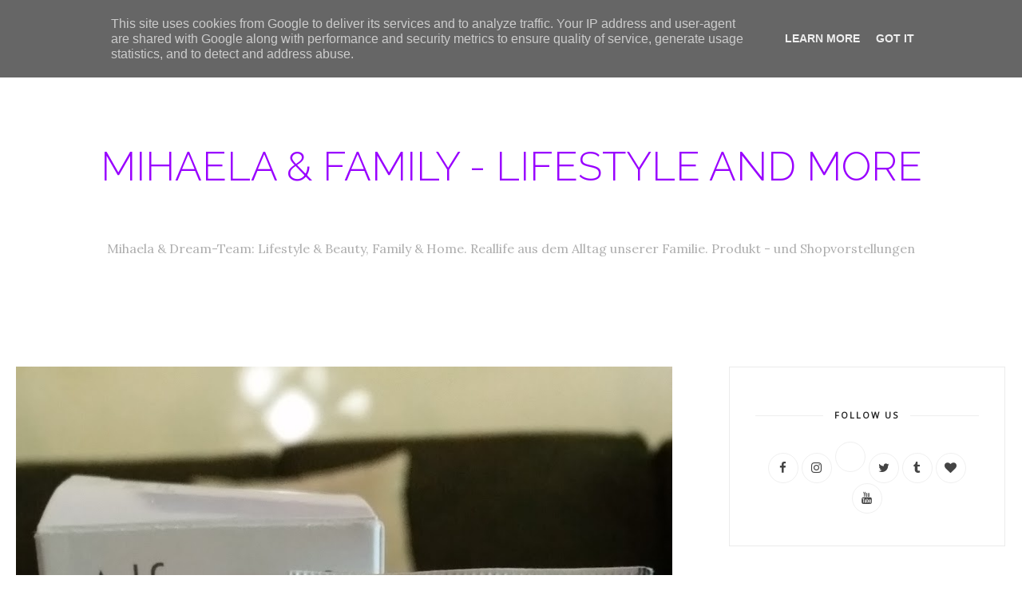

--- FILE ---
content_type: text/html; charset=utf-8
request_url: https://www.google.com/recaptcha/api2/aframe
body_size: 264
content:
<!DOCTYPE HTML><html><head><meta http-equiv="content-type" content="text/html; charset=UTF-8"></head><body><script nonce="SmuW85BdcrFK5-B9L-MymQ">/** Anti-fraud and anti-abuse applications only. See google.com/recaptcha */ try{var clients={'sodar':'https://pagead2.googlesyndication.com/pagead/sodar?'};window.addEventListener("message",function(a){try{if(a.source===window.parent){var b=JSON.parse(a.data);var c=clients[b['id']];if(c){var d=document.createElement('img');d.src=c+b['params']+'&rc='+(localStorage.getItem("rc::a")?sessionStorage.getItem("rc::b"):"");window.document.body.appendChild(d);sessionStorage.setItem("rc::e",parseInt(sessionStorage.getItem("rc::e")||0)+1);localStorage.setItem("rc::h",'1768664786641');}}}catch(b){}});window.parent.postMessage("_grecaptcha_ready", "*");}catch(b){}</script></body></html>

--- FILE ---
content_type: text/javascript; charset=UTF-8
request_url: https://www.mihaela-testfamily.de/feeds/posts/default?max-results=3&orderby=published&alt=json-in-script&callback=showrecentposts2
body_size: 38246
content:
// API callback
showrecentposts2({"version":"1.0","encoding":"UTF-8","feed":{"xmlns":"http://www.w3.org/2005/Atom","xmlns$openSearch":"http://a9.com/-/spec/opensearchrss/1.0/","xmlns$blogger":"http://schemas.google.com/blogger/2008","xmlns$georss":"http://www.georss.org/georss","xmlns$gd":"http://schemas.google.com/g/2005","xmlns$thr":"http://purl.org/syndication/thread/1.0","id":{"$t":"tag:blogger.com,1999:blog-8381197484016351888"},"updated":{"$t":"2025-11-24T10:09:24.757+01:00"},"category":[{"term":"Beauty"},{"term":"Lifestyle"},{"term":"Food"},{"term":"Familie"},{"term":"Technik"},{"term":"Haushalt"},{"term":"Home"},{"term":"Gewinnspiel"},{"term":"dm"},{"term":"Kinder"},{"term":"Rossmann"},{"term":"Produkttest"},{"term":"Kosmetik"},{"term":"Kochen"},{"term":"Beauty Box"},{"term":"#neubeirossmann"},{"term":"Drinks"},{"term":"Foodbox"},{"term":"Cooking"},{"term":"Anti Aging"},{"term":"Gesundheit"},{"term":"Empfehlerin"},{"term":"Garnier"},{"term":"Rezepte"},{"term":"Naturkosmetik"},{"term":"Beautyblog"},{"term":"Blog Gewinnspiel"},{"term":"Garnier Blogger Academy"},{"term":"Kaffee"},{"term":"Konsumgöttinnen"},{"term":"Philips"},{"term":"Freundin Trendlounge"},{"term":"Balea"},{"term":"Beautybox"},{"term":"Brandnooz"},{"term":"Brandnooz Box"},{"term":"Fashion"},{"term":"Foodblog"},{"term":"Haarpflege"},{"term":"Beauty Boxen"},{"term":"Espresso"},{"term":"Krups"},{"term":"Essen"},{"term":"Food Box"},{"term":"Kia Carens"},{"term":"Küche"},{"term":"Leckerscouts"},{"term":"Markenjury"},{"term":"Mihaela Testfamily"},{"term":"Nagellack"},{"term":"Parfum"},{"term":"Weihnachten"},{"term":"Wellness"},{"term":"kabelloser Staubsauger"},{"term":"Auto"},{"term":"Blogger Gewinnspiel"},{"term":"ELLE"},{"term":"Ernährung"},{"term":"Gastrolux"},{"term":"Giveaway"},{"term":"Kia"},{"term":"Limited Edition"},{"term":"Living"},{"term":"Prep \u0026 Cook"},{"term":"Produkttests"},{"term":"Spielwaren"},{"term":"Vegan"},{"term":"dm Insider"},{"term":"#KRUPS2in1Kaffeevollautomat"},{"term":"#krupsprepandcook"},{"term":"#sfmBox"},{"term":"Advent"},{"term":"Akkusauger"},{"term":"Akkusauger Tierhaare"},{"term":"Aukey"},{"term":"Autotest"},{"term":"Beauty Blog"},{"term":"Bikinifigur"},{"term":"Bosch 25.2 V BCH6ATH25"},{"term":"Bosch Athlet"},{"term":"Bügeln"},{"term":"Cappuccino"},{"term":"Familienblog"},{"term":"Gesichtspflege"},{"term":"Latte Macchiato"},{"term":"Lifestyle Box"},{"term":"Limited Edition Trend it up"},{"term":"Make Up"},{"term":"Musik"},{"term":"Slendertone"},{"term":"Testberichte"},{"term":"ebelin"},{"term":"#mytestAEG"},{"term":"#russellhobbsperformancepro"},{"term":"Alverde"},{"term":"Anti Falten"},{"term":"Bauchgurt"},{"term":"Coffee"},{"term":"Erdbeerlounge"},{"term":"Französische Bulldogge"},{"term":"Garten"},{"term":"Getränke"},{"term":"Körperpflege"},{"term":"LG G3 Kamera"},{"term":"LG G3 Test"},{"term":"LG Smartphone G3"},{"term":"Leckerscout"},{"term":"MS"},{"term":"Mode"},{"term":"Nintendo DS Test"},{"term":"PAART"},{"term":"Performance Pro 22260-56"},{"term":"Prep \u0026 Cook Test"},{"term":"Ristretto"},{"term":"Sixpack"},{"term":"Slendertone ABS Erfahrungen"},{"term":"Slendertone Abs Test"},{"term":"Sport"},{"term":"VisaPure Advanced Test"},{"term":"Wellness \u0026 Beauty"},{"term":"beutelloser Staubsauger"},{"term":"gofeminin"},{"term":"p2"},{"term":"p2 Limited Edition"},{"term":"sfm Box"},{"term":"#Schachtelglück"},{"term":"#philipssteamandgo"},{"term":"AEG ComfortLift Erfahrungen"},{"term":"AEG ComfortLift Test"},{"term":"Alterra"},{"term":"Anti Aging Tipps"},{"term":"Anti-Aging"},{"term":"Baby"},{"term":"Backen"},{"term":"Balea Abenteuerlust"},{"term":"Balea Bodyspray"},{"term":"Balea Limited Edition Sommer"},{"term":"Bauchgurt Slendertone"},{"term":"Beauty Paket"},{"term":"Biotan Plus"},{"term":"Blogger"},{"term":"Bosch Athlet Test"},{"term":"Box Limited Edition"},{"term":"Dampfbürste"},{"term":"Dekoration"},{"term":"Emilio"},{"term":"Essen \u0026 trinken"},{"term":"Fairtrade"},{"term":"Freizeit"},{"term":"Freundin"},{"term":"Frisuren"},{"term":"Garnier Mizellen Reinigungswasser"},{"term":"Garnier Olia"},{"term":"Geschenke"},{"term":"Gewinnspiele"},{"term":"Haarstyling"},{"term":"Hamburg"},{"term":"Ionen Föhn Test"},{"term":"Just cosmetics"},{"term":"Kaffeevollautomat"},{"term":"Karl Lagerfeld for her Gift Set"},{"term":"Kia Carens Test"},{"term":"Lecker.de"},{"term":"Max Factor Miracle Match Foundation"},{"term":"Naturkosmetik Deo"},{"term":"Nintendo 2 DS"},{"term":"Nivea"},{"term":"Onlineshop"},{"term":"Paddlebürste"},{"term":"Prep and cook Rezepte"},{"term":"ProCare Airstyler Test"},{"term":"Produkttester gesucht"},{"term":"RdeL LE"},{"term":"Referenzen"},{"term":"Reisen"},{"term":"Rival de Loop Limited Edition"},{"term":"Rival de Loop Young"},{"term":"Rossmann Schön für mich Box"},{"term":"Schön für mich Box"},{"term":"Shampoo"},{"term":"Slendertone Bauchgurt Test"},{"term":"Staubsauger Tierhaare"},{"term":"Steam \u0026 Go"},{"term":"Superfood"},{"term":"Travel"},{"term":"Uma cosmetics"},{"term":"Urlaub"},{"term":"Vichy"},{"term":"Visa Pure"},{"term":"VisaPure Advanced"},{"term":"Volumen lange Haare"},{"term":"Volumenbürste"},{"term":"Wahre Schätze"},{"term":"Wimpernserum"},{"term":"elektrische Gesichtsreinigung"},{"term":"lange Haare"},{"term":"personalisierte Aufkleber"},{"term":"preview"},{"term":"trend it up"},{"term":"#goTestMedion"},{"term":"#philipsprocareairstyler"},{"term":"3D Kamera"},{"term":"7 Sitzer"},{"term":"ABS Bauchgürtel"},{"term":"AEG ergorapido 2in1 Staubsauger"},{"term":"Abendkleider"},{"term":"Adventskalender"},{"term":"Akku Staubsauger"},{"term":"Amigo Privacy Chili"},{"term":"Animal Crossing New Leaf"},{"term":"Anti-Ziep"},{"term":"ArtDeco"},{"term":"Augen Gel"},{"term":"Auslosung"},{"term":"Autotest Kia"},{"term":"Avene"},{"term":"Balea Inseltraum"},{"term":"Barbara Box"},{"term":"Basteltipps"},{"term":"Beauty Set"},{"term":"BellaCrema"},{"term":"Biotan Plus Bratpfanne"},{"term":"Black Box"},{"term":"Blog"},{"term":"Blogger Gewinnspiele"},{"term":"Bluetooth Lautsprecher Test"},{"term":"Boombox Test"},{"term":"Bosch"},{"term":"Bosch Athlet Erfahrung"},{"term":"Bratpfannentest 2013"},{"term":"Bratpfannentest 2014"},{"term":"Broccoli Suppe Prep \u0026 Cook"},{"term":"Budni"},{"term":"CX7-45ANI"},{"term":"Catherine Nagellack Test"},{"term":"Catherine Nail Collection"},{"term":"Cocktailkleider"},{"term":"Cocktails"},{"term":"Codello Schal"},{"term":"Creme Gel"},{"term":"DKMS"},{"term":"Dampfreiniger"},{"term":"Decathlon Test"},{"term":"Deko Tipps Weihnachten"},{"term":"Deo"},{"term":"Deo Aluminiumfrei"},{"term":"Deo natürlich"},{"term":"Deo ohne Alkohol"},{"term":"Deo palmölfrei"},{"term":"Deo prebiotisch"},{"term":"Deodorant"},{"term":"Der große Pfannentest 2013"},{"term":"Diffusor"},{"term":"Doppio"},{"term":"Dr. Grandel PHYRIS UV Add On"},{"term":"EDP"},{"term":"Eau de Parfum"},{"term":"Essie"},{"term":"Eucerin"},{"term":"Eunova Langzeit"},{"term":"Eurapon for you Herbst-Edition"},{"term":"FSE62800P Test"},{"term":"Family"},{"term":"Federwiege"},{"term":"For me Online"},{"term":"Fragrances"},{"term":"Friendstipps"},{"term":"Gaming"},{"term":"Garnier Honig Geheimnisse"},{"term":"Gastrolux Test"},{"term":"Genuss Box"},{"term":"Geschenkbox"},{"term":"Geschirrspüler Test"},{"term":"Geschirrspüler Vergleich"},{"term":"Gesichtscreme Phyto Balance von i+m"},{"term":"Gesichtsreinigung sensitiv"},{"term":"Gewinnspiel Balea"},{"term":"Gewürznudeln"},{"term":"Gleichgewichtstrainer"},{"term":"Golden Glamour"},{"term":"Golden Moments"},{"term":"Gulasch Balkan Art"},{"term":"HLH Biopharma"},{"term":"Handy Test"},{"term":"Hardcase"},{"term":"Haushaltsgeräte"},{"term":"Haustiere"},{"term":"Home Office"},{"term":"Hund"},{"term":"Hundefutter"},{"term":"Hyaluron Booster"},{"term":"Hyaluronsäure"},{"term":"Hydro Booster"},{"term":"INTEL Atom Quad Core Prozessor"},{"term":"Intense Finish Lipstick"},{"term":"Juicy Couture"},{"term":"Juicy Couture Parfum"},{"term":"KRUPS 2in1 Touch Kaffeevollautomat EA8808"},{"term":"Kaffeevollautomat Test"},{"term":"Kartenetui"},{"term":"Katzen"},{"term":"Kia Carens Benzinverbrauch"},{"term":"Kia Carens Familie"},{"term":"Kia Carens Platzangebot"},{"term":"Kleider Maßanfertigung"},{"term":"Kleidung"},{"term":"Knochenmarkspende"},{"term":"Konjac Gesichtsreinigungsschwamm"},{"term":"Krups 2in1 Touch"},{"term":"Krups Kaffeevollautomat Test"},{"term":"Käse Test"},{"term":"Körperbutter"},{"term":"Küchenmaschine"},{"term":"L.O.V BROWTTITUDE"},{"term":"Lego"},{"term":"Lego Friends"},{"term":"Lego Rettung auf der Dschungelbrücke"},{"term":"Lego Test"},{"term":"Leukämie"},{"term":"Life"},{"term":"Luftreiniger"},{"term":"M2 Beaute"},{"term":"M2 Lash Activating Serum"},{"term":"MICHALSKY BERLIN II"},{"term":"Massage"},{"term":"Meersalz-Öl Peeling"},{"term":"Melitta"},{"term":"Melitta Test"},{"term":"Miabox"},{"term":"Michalsky"},{"term":"Michalsky Berlin"},{"term":"Micro Cell 2000 Erfahrungen"},{"term":"Mihaela"},{"term":"Mirak Deo Roll on"},{"term":"Mirak Lemon Test"},{"term":"Mirak Terre Test"},{"term":"Molodolo"},{"term":"Montagne Jeunesse"},{"term":"Montenegro"},{"term":"My Test"},{"term":"Mädelsabend"},{"term":"Nachhaltigkeit"},{"term":"Nagellack LE Rossmann"},{"term":"Nail Art"},{"term":"Nature Valley Protein"},{"term":"Netbook Test"},{"term":"Nivea Protect \u0026 Shave"},{"term":"ODYS Fusion Win 12 Pro - 2in1 Tablet Test"},{"term":"OPTIheat"},{"term":"OW Weitzmann"},{"term":"Olaz Regenerist Luminous"},{"term":"Olia Gewinnspiel"},{"term":"Olia Haarfarbe"},{"term":"Olia goldbraun"},{"term":"Online Adventskalender"},{"term":"Online Brautkleid"},{"term":"Online Shop Test"},{"term":"Outdoor Bluetooth Lautsprecher"},{"term":"Outdoor Spielzeug"},{"term":"Parfum Test"},{"term":"Pastatelli"},{"term":"Pastatelli Gewinnspiel"},{"term":"Performance Pro Test"},{"term":"Pfanner"},{"term":"Pfanner Eistee"},{"term":"Pflege Urlaub"},{"term":"Pinkmelon"},{"term":"Prep and Cook"},{"term":"Prime Time Original Foundation Primer"},{"term":"Printen"},{"term":"Profissimo"},{"term":"Propolis"},{"term":"Purina"},{"term":"RdeL"},{"term":"RdeL Sommer Pflege"},{"term":"Rituals"},{"term":"Rituals Brillant Bliss"},{"term":"Rival de Loop"},{"term":"Rucksack Arpanaz Quechua"},{"term":"Rucksack Wandern"},{"term":"Russell Hobbs Performance Pro"},{"term":"Sagrotan"},{"term":"Saugroboter"},{"term":"Saugroboter Test"},{"term":"Scampi"},{"term":"Schnullerkette Namen"},{"term":"Schnullerketten schadstofffrei"},{"term":"Sebamed Lemongras"},{"term":"Selfie G3"},{"term":"Shopping"},{"term":"Sleek MakeUp"},{"term":"Smartphone Kinder"},{"term":"Smoothie"},{"term":"Smoothies"},{"term":"Soap \u0026 Glory"},{"term":"SoftSpikes"},{"term":"Sol de Peru Test"},{"term":"Sommer"},{"term":"Sony Walkman"},{"term":"Spielzeug"},{"term":"Sprühwischer"},{"term":"Standmixer Test"},{"term":"Steam \u0026 Go Test"},{"term":"Sticker"},{"term":"Superfood Mixer"},{"term":"TOGU"},{"term":"Tattoo"},{"term":"Thalgo Couleur Caramel Matt Effect Gloss"},{"term":"Trendraider"},{"term":"Trendraider Trendbox Test"},{"term":"Tropilex"},{"term":"Trybe"},{"term":"Tutorial lange Nägel"},{"term":"Urlaub mit Kindern"},{"term":"Vileda"},{"term":"VisaPure Reinigungsbürste Test"},{"term":"Vitamin C Serum"},{"term":"Viva La Juicy Gewinnspiel"},{"term":"Viva la Juicy"},{"term":"Wahre Schätze Mythische Olive"},{"term":"Wellness Beauty Körperpeeling"},{"term":"Wildsterne"},{"term":"Wimpern Wachstum"},{"term":"Workout"},{"term":"Wunderweib Scouts"},{"term":"alverde Lippenstift"},{"term":"bareMinerals"},{"term":"beutelloser Sauger"},{"term":"dm marken insider"},{"term":"dm neuheiten"},{"term":"dm onlineshop"},{"term":"elmex"},{"term":"elmex Bürstenkopf"},{"term":"elmex proclinical A 1500"},{"term":"eos"},{"term":"essence"},{"term":"eterea"},{"term":"fahler Teint"},{"term":"fettarm"},{"term":"feuchter Keller"},{"term":"frei öl"},{"term":"gofeminin Testlabor"},{"term":"grüne Smoothies"},{"term":"i-Divine Eyeshadow Palette"},{"term":"individuelle Schnullerkette"},{"term":"kabelloser Staubsauger Vergleich"},{"term":"lavera"},{"term":"mademoiselle Raspberry"},{"term":"mediterrane Küche"},{"term":"mytest"},{"term":"online Apotheke"},{"term":"personalisierte Geschenke"},{"term":"schnelle Küche"},{"term":"schnelles Gericht"},{"term":"trnd"},{"term":"unboxing"},{"term":"vollere Lippen"},{"term":"wireless Speaker"},{"term":"#Lambertz"},{"term":"#alverdeWoods"},{"term":"#alverdebemyvalentine"},{"term":"#alverdecoastalbreeze"},{"term":"#alverdeneuprodukte"},{"term":"#dm_bio"},{"term":"#ebelin_limitededition"},{"term":"#ebelinlimitededition"},{"term":"#ebelinpinsel"},{"term":"#frühlingspoesie"},{"term":"#givingisthenewblack"},{"term":"#goTestfeminin"},{"term":"#ilovemyp2collection"},{"term":"#insidersPsmart"},{"term":"#lashoe #GoTestLaShoe"},{"term":"#mizellewaterproof"},{"term":"#neubeidm"},{"term":"#p2allaboutberries"},{"term":"#p2blossomstories"},{"term":"#p2diveintobeauty"},{"term":"#p2fabulousbeautygala"},{"term":"#p2festivalspirit"},{"term":"#p2mysticwhisper"},{"term":"#p2secretsplendor"},{"term":"#p2sunshinegoddess"},{"term":"#p2thefutureismine"},{"term":"#p2upallnight"},{"term":"#samsungpowerbot"},{"term":"#tiuNomadicElegance"},{"term":"#tiuSecretDesire"},{"term":"#tiucoolbreeze"},{"term":"#tiuevernudes"},{"term":"#tiufadetoblack"},{"term":"#tiumagicalillusion"},{"term":"#tiutropicalize"},{"term":"#wahreschätze"},{"term":"#wahreschätzekinder"},{"term":"#wbcd2016"},{"term":"007 for Women"},{"term":"007 for Women 2"},{"term":"007 for Women II Preview"},{"term":"1-2 Spray"},{"term":"125 Jahre Kneipp"},{"term":"1dress.de"},{"term":"28 Black Mango-Kiwi"},{"term":"3-Tage-Bart Gel Active Cool"},{"term":"5-free"},{"term":"8x4 Dive Like A Mermaid Deospray"},{"term":"AEG"},{"term":"AEG 2in1 Test mit Hund"},{"term":"AEG CX 8-2-95IM"},{"term":"AEG FSK93800P"},{"term":"AEG Handstaubsauger Turbodüse"},{"term":"AEG LX8-1-ÖKO"},{"term":"AEG Staubsauger LX8-1-ÖKO Test"},{"term":"AEG ergorapido 2in1 Staubsauger CX7-45ANI"},{"term":"AEG Öko"},{"term":"AHAVA Body Lotion"},{"term":"AXE Black"},{"term":"Aachener Schatzkiste"},{"term":"About"},{"term":"Abs Bauchgurt Erfahrungen"},{"term":"Accessoires"},{"term":"Accessories"},{"term":"Adventskalender für Kinder"},{"term":"Adventskalender selbst befüllen"},{"term":"Adventszeit"},{"term":"Airstyler Erfahrungen"},{"term":"Ajvar"},{"term":"Akademie für Ausbilder"},{"term":"Akku Bügeleisen"},{"term":"Akkustaubsauger"},{"term":"Aktiv Dusche Minze-Eukalyptus"},{"term":"Alfason"},{"term":"Alfason Repair Spezialcreme"},{"term":"Alfason Repair Test"},{"term":"Alien"},{"term":"Allergene Filter"},{"term":"Allzweckreiniger Citrus Öko"},{"term":"Alternative zu Nespresso"},{"term":"Alterra Creme-Öl Lotion Pistazie"},{"term":"Alterra Dusch-Peeling"},{"term":"Alterra Feuchtigkeitsperlen Gel"},{"term":"Alterra Gewinnspiel"},{"term":"Alterra Giveaway"},{"term":"Alterra Handcreme"},{"term":"Alterra Limited Edition"},{"term":"Alterra Limited Edition Golden Wish"},{"term":"Alterra Lip Butter Lipgloss"},{"term":"Alterra Naturkosmetik Bronzer"},{"term":"Alterra Top Coat"},{"term":"Alterra just vegan"},{"term":"Alterra-LE"},{"term":"Alu-Dibond"},{"term":"Alverde Calendula"},{"term":"Alverde Eyeliner Lippenstift"},{"term":"Alverde Gesichtstonic Heilerde"},{"term":"Alverde LE"},{"term":"Alverde Limited Edition"},{"term":"Alverde Limited Edition Concealer"},{"term":"Alverde Mono Lidschatten"},{"term":"Alverde Salzspray"},{"term":"Amarettini"},{"term":"Ambree Bewertung"},{"term":"Aniforte"},{"term":"Animal Crossing"},{"term":"Animal Crossing Screenshots"},{"term":"Animal Crossing Test"},{"term":"Animal Crossing Tipps"},{"term":"Anleitung kräftige lange Nägel"},{"term":"Anny"},{"term":"Anny Nagelpflege"},{"term":"Anny Vitamin Booster"},{"term":"Anny regenerating nail oil"},{"term":"Anti Aging  Lip Plumper"},{"term":"Anti Aging Programm"},{"term":"Anti Pigmentflecken"},{"term":"Anti-Aging Creme"},{"term":"Anti-Aging Hände"},{"term":"Anti-Aging Serum Marbert"},{"term":"Anti-Frizz"},{"term":"Antifaltencreme"},{"term":"Antitranspirant"},{"term":"Apfelessig"},{"term":"Apotheken Box"},{"term":"Apres Spray"},{"term":"Aqua Reinigungsgel"},{"term":"Arbeitserleichtreung"},{"term":"Arctic"},{"term":"Arctic P604 Wireless Bluetooth Kopfhörer"},{"term":"Arctic kabellose Kopfhörer"},{"term":"Ariel"},{"term":"Ariel Actilift Erfahrungen"},{"term":"Ariel Actilift Test"},{"term":"Ariel Color"},{"term":"Ariel Pulver Colour \u0026 Style Test"},{"term":"Ariel Vollwaschmittel Test"},{"term":"Aroma Diffusor"},{"term":"Art Deco Ceramic Nail Lacquer 49"},{"term":"ArtDeco Dauerwimpern"},{"term":"ArtDeco Wimpernkleber"},{"term":"Arztmobil Hamburg Berlin"},{"term":"Ascopharm"},{"term":"Aspall Cyder Vinegar"},{"term":"Astellas Dermatologie"},{"term":"Astschere"},{"term":"Aufkleber Zimmer"},{"term":"Augen- und Lippenkonturen Balsam"},{"term":"Augencreme"},{"term":"Augenkonturenpads"},{"term":"Aukey Bluetooth Lautsprecher 4.1"},{"term":"Aukey Mall"},{"term":"Aukey Nachtlampen"},{"term":"Aukey Test"},{"term":"Aukey mechanische Gaming Tastatur"},{"term":"Auratrio S60 80W Modkit"},{"term":"Ausbildung"},{"term":"Ausflüge"},{"term":"Aussie Haarspray"},{"term":"Autoimmunkrankheiten"},{"term":"Aveo BB All-in-one"},{"term":"BALEA Beauty Effect Augen Gel-Pads"},{"term":"BALEA Handschaum Cake Pop"},{"term":"BALEA zauberhaftes Haarparfum"},{"term":"BARESKIN Serum Foundation"},{"term":"BB-Pflegelack 2in1"},{"term":"BBQ"},{"term":"BBQ Kraut"},{"term":"BIO VEGANZ Inka-Goji-Himbeer"},{"term":"BIO:VÉGANE Skinfood"},{"term":"BKH"},{"term":"BKH blue"},{"term":"Baby Brown Eye"},{"term":"Babywiege elektrisch"},{"term":"Bachblüten nach Dr. Bach"},{"term":"Badeherzen"},{"term":"Badekegel"},{"term":"Badeschwamm mit Aktivkohle"},{"term":"Badesticks"},{"term":"Bahlsen Cookie Chips"},{"term":"Baileys - Iced Coffee Latte"},{"term":"Baileys ICED Coffee Latte"},{"term":"Baileys Mini"},{"term":"Baked Bronzer"},{"term":"Balancetrainer"},{"term":"Balea 2016"},{"term":"Balea Adventskalender"},{"term":"Balea Adventskalender 2016"},{"term":"Balea Badestern"},{"term":"Balea Beautiful Long Shampoo"},{"term":"Balea Beauty Effect Bodylotion"},{"term":"Balea Cabana Dream"},{"term":"Balea Dusche \u0026 Creme"},{"term":"Balea Duschschaum"},{"term":"Balea Geschenkset New York City Girl"},{"term":"Balea Golden Shine"},{"term":"Balea LE 2016"},{"term":"Balea LE Sommer"},{"term":"Balea Limited Edition 2015"},{"term":"Balea Limited Edition 2016"},{"term":"Balea Limited Edition Winter"},{"term":"Balea MAN After Shave Balsam"},{"term":"Balea MED Ultra Sensitive"},{"term":"Balea Manufaktur Badeaccessoires"},{"term":"Balea Neuheiten 2015"},{"term":"Balea Paradise Beach"},{"term":"Balea Professional Fülle + Pracht Shampoo"},{"term":"Balea Q10 Anti-Falten"},{"term":"Balea Rose Elegance"},{"term":"Balea Trockenshampoo"},{"term":"Balea Tropical"},{"term":"Balea VITAL Intensiv Serum"},{"term":"Balea Vital"},{"term":"Balea Vital Nachtcreme"},{"term":"Balea Vital Tagescreme"},{"term":"Balea Warmwachs Roll on"},{"term":"Balea White Gloss"},{"term":"Balea klärende Maske"},{"term":"Balea limitierte Edition 2017"},{"term":"Balkan Küche Rezepte"},{"term":"Balkan Spezialitäten"},{"term":"Balsamico Erdbeer"},{"term":"Banana Powder"},{"term":"Barbara Box 2\/2017"},{"term":"Barbara Box 3\/2017"},{"term":"Barbara Box Girls Night Out"},{"term":"Barbara Box Test"},{"term":"Barbara Box unboxing"},{"term":"Barbara Wellnesswochenende"},{"term":"Barbeque"},{"term":"Barista"},{"term":"Barista Quality Milk"},{"term":"Barney T-Shirt"},{"term":"Barnhouse Granola"},{"term":"Bart-Styler"},{"term":"Base"},{"term":"Batiste"},{"term":"Bauch weg"},{"term":"Bauchgürtel"},{"term":"Bauchmuskeltrainer"},{"term":"Bauchweg Gürtel"},{"term":"Bauknecht Soft 8F42PS Waschmaschine"},{"term":"BeYU Long Lasting Nail Laquer"},{"term":"BeYU Mr. Gel Top Coat"},{"term":"Beaut Box Gewinnspiel"},{"term":"Beautiful Finish Brush"},{"term":"Beauty Bag"},{"term":"Beauty Box Go Pink"},{"term":"Beauty Community"},{"term":"Beauty Diva"},{"term":"Beauty Hacks"},{"term":"Beauty Limited Edition"},{"term":"Bella Joya"},{"term":"Berlin EDP"},{"term":"Berlin Eau de Parfum"},{"term":"Berlin Parfum"},{"term":"Berry Kiss Set"},{"term":"Bertolli"},{"term":"Bertolli Spray Extra Vergine"},{"term":"Best Ager Base Coat"},{"term":"Bett - und Körperspray"},{"term":"Bett- und Körperspray Lemongras"},{"term":"Bio"},{"term":"Bio vegan"},{"term":"Bio Öl"},{"term":"Bio-Vanillezucker"},{"term":"BioOlea Cosmetics"},{"term":"BioOleo Cosmetics Roll-on Macadamia"},{"term":"Biotan Bratpfanne"},{"term":"Birkel Nudel up"},{"term":"Bitter Sweet"},{"term":"Black Box Mrs. Bella´s"},{"term":"Black Box XLaeta Inhalt"},{"term":"Black Friday"},{"term":"Black Week Box"},{"term":"BlanX LED-Lichtschiene Testpaket"},{"term":"BlanX White Shock"},{"term":"BlanX White Shock Intensiv-Kur"},{"term":"BlanX White Shock Zahncreme + LED-Lichtverstärker"},{"term":"Blanchet Rosé de France"},{"term":"Bleaching"},{"term":"Blog Kids"},{"term":"Blog Umzug"},{"term":"Blogger Academy"},{"term":"Blogger Aktion"},{"term":"Blogger Aktionen"},{"term":"Blogger Box"},{"term":"Blogger Domain"},{"term":"Blogger Mom"},{"term":"Blogging Family"},{"term":"Blogging Kids"},{"term":"Blogging Mom"},{"term":"Bluetooth Kopfhörer"},{"term":"Bluetooth Lautsprecher Preis"},{"term":"Bluetooth Lautsprecher kompakt"},{"term":"Bluetooth Rasierer"},{"term":"Blumenmädchen Kleider"},{"term":"Bodenreinigung"},{"term":"Bodenwischer"},{"term":"Bodenwischer Test"},{"term":"Bodycare"},{"term":"Bodycreme"},{"term":"Bodyglitter Powder"},{"term":"Bodyspray Frühlingspoesie"},{"term":"Boeuf Stroganoff"},{"term":"BooHuus"},{"term":"Bosch Athlet 25.2 V Test"},{"term":"Bosch Athlet Erfahrungen"},{"term":"Bosch Athlet Videotest"},{"term":"Bosch MUM48A1 Küchenmaschine"},{"term":"Bosch MUM48A1 Test"},{"term":"Bose SoundTouch"},{"term":"Bose Soundtouch 10 Test"},{"term":"Bose wireless Speaker test"},{"term":"Boss Ma Vie Gift Set"},{"term":"Botschafter Projekt"},{"term":"Bouncy Blusher"},{"term":"Boxen"},{"term":"Boxen Test"},{"term":"Boxen Vorstellung"},{"term":"Boxspringbett"},{"term":"Brandnooz Box April 2017"},{"term":"Brandnooz Box August 2017"},{"term":"Brandnooz Box August 2018"},{"term":"Brandnooz Box Dezember 2017"},{"term":"Brandnooz Box Februar 2017"},{"term":"Brandnooz Box Februar 2018"},{"term":"Brandnooz Box Januar"},{"term":"Brandnooz Box Januar 2017"},{"term":"Brandnooz Box Juli 2017"},{"term":"Brandnooz Box Juni 2017"},{"term":"Brandnooz Box März 2017"},{"term":"Brandnooz Box November"},{"term":"Brandnooz Box November 2016"},{"term":"Brandnooz Box November 2017"},{"term":"Brandnooz Box Oktober 2017"},{"term":"Brandnooz Box Oktober 2018"},{"term":"Brandnooz Box September"},{"term":"Brandnooz Box September 2017"},{"term":"Brandnooz Classic Box"},{"term":"Brandnooz Classic Box Mai 2017"},{"term":"Brandnooz Erfahrung"},{"term":"Brandnooz Oktober"},{"term":"Brandnooz herrlich herbstlich Inhalt"},{"term":"Brandnooz leckere Winterpause"},{"term":"Brandt Quinoa"},{"term":"Brasilianisches Epilieren"},{"term":"Bratpfannen Test"},{"term":"Brautkleider günstig"},{"term":"Brazilian Cut"},{"term":"Breed Selection"},{"term":"Breed Selection Französische Bulldogge"},{"term":"Brillen Onlineshop"},{"term":"Brillen günstig"},{"term":"Brillen online"},{"term":"Brillengläser"},{"term":"Britisch Kurzhaar"},{"term":"Britisch Kurzhaar Katze"},{"term":"British Shorthair"},{"term":"Broccoli Hähnchenbrust Auflauf"},{"term":"Broccoli Suppe"},{"term":"Brother Business Multifunktionsgerät MFC-J6530DW"},{"term":"Brotteig"},{"term":"Bruschetta"},{"term":"Bräter Hekla"},{"term":"Buch"},{"term":"Buchstabenwürfel"},{"term":"Budni Box"},{"term":"Budni Gewinnspiel"},{"term":"Buitoni Crostino"},{"term":"Bulmers"},{"term":"Bügeletiketten mit Namen"},{"term":"Bünting Tee Matcha"},{"term":"CD"},{"term":"CD Handcreme"},{"term":"CD Mizellen Gesichtswasser"},{"term":"CD Sanddorn"},{"term":"CD reichhaltige Tagespflege Wasserlilie"},{"term":"CEWE Fotostation"},{"term":"CODELLO - Schal"},{"term":"Callusan"},{"term":"Callusan Hydro Cremeschaum"},{"term":"Callusan Hydro Schaum"},{"term":"Callusan Mares"},{"term":"Callusan natürliche Pflegelotion"},{"term":"Camelina Öl"},{"term":"Carens Test"},{"term":"Caritas"},{"term":"Carpe Diem Sparkling Tea"},{"term":"Catherine"},{"term":"Catherine Nail Care Lotion"},{"term":"Catherine Youngster Base Coat"},{"term":"Catrice"},{"term":"Catrice ICONails"},{"term":"Catrice Rouge"},{"term":"Cavatini"},{"term":"Cellular Testbericht"},{"term":"Cevapcici"},{"term":"Cevapcici Formpresse"},{"term":"Cevapcici Rezept"},{"term":"Chanel Allure"},{"term":"Chanel Allure Homme Sport"},{"term":"Channelbuzz"},{"term":"Cheddar Cheese \u0026 Chives"},{"term":"Cheek Perfector"},{"term":"Chia Öl"},{"term":"Chinapfanne"},{"term":"Chips"},{"term":"Christmas"},{"term":"Chupa Chups Kaubonbon"},{"term":"Cicalfate Test"},{"term":"Cipo Baxx"},{"term":"Club Spirit Eyeliner"},{"term":"Club der Produkttester"},{"term":"Clubwear"},{"term":"Coenzym Q 10 Kapseln"},{"term":"Colgate Max White Expert White"},{"term":"Collagen"},{"term":"Color Riche Lippenstifte Vergleich"},{"term":"Colored Mascara"},{"term":"Compeed"},{"term":"Complexion Rescue"},{"term":"Complexion Rescue Test Erfahrungen"},{"term":"Computer"},{"term":"Contouring Duo Bronzer + Duo Blush"},{"term":"Convertible Test"},{"term":"Cookies Test"},{"term":"Corny Haferkraft"},{"term":"Corona"},{"term":"Cosy Times"},{"term":"Couch reinigen"},{"term":"Cougar Volcanic Ash Body Exfoliator"},{"term":"Cover \u0026 Contouring Palette"},{"term":"Cranberry \u0026 Arganöl"},{"term":"Creme Care Cremedusche"},{"term":"Creme Seife Balea"},{"term":"Creme Seife Inseltraum"},{"term":"Creme gegen Pigmentflecken"},{"term":"Crisps"},{"term":"Crna Gora"},{"term":"CrossAction"},{"term":"Crunches"},{"term":"Crushed Ice Mixer"},{"term":"Côte d'Allure"},{"term":"DAILYSOCKS.Berlin"},{"term":"DIY"},{"term":"DIY Raumdüfte"},{"term":"DIY Rezepte Reinigungsmittel ohne Chemie"},{"term":"DKnight"},{"term":"DOC´s dental Protect"},{"term":"DR. GRANDEL Hyaluron Moisture Flash Ampulle"},{"term":"DS 2 Erfahrungen"},{"term":"DYNAMICA Compact Powder"},{"term":"Dagi Bee Beauty Box"},{"term":"Damenduft"},{"term":"Dampfbügeln"},{"term":"Dampfbügelstation Test"},{"term":"Dampfbügler"},{"term":"Daracruz Sun"},{"term":"Dark Magic"},{"term":"DayWear Multi-Protection Tint"},{"term":"Deborah Milano"},{"term":"Deep Black Mascara"},{"term":"Degustabox November 2016"},{"term":"Deko"},{"term":"Dekristol"},{"term":"DeliBakie"},{"term":"DeliBakie Hundesnacks Test"},{"term":"Deluxe Selection"},{"term":"Demak Up"},{"term":"Demeter Datteln"},{"term":"Deo RollOn sensitiv"},{"term":"Deo ohne Palmöl"},{"term":"Deo-Bodyspray Meeresrauschen"},{"term":"Deo-Perlen Sommerregen"},{"term":"Deodorant prebiotisch"},{"term":"Dermasel"},{"term":"Descana Onlineshop"},{"term":"Design Hocker"},{"term":"Design T-Shirts"},{"term":"DesignSkins"},{"term":"DesignSkins.com Test"},{"term":"Designer Shirts"},{"term":"Develle Hyaluron Super Moisturizer Serum"},{"term":"Dezuu"},{"term":"De´Longhi"},{"term":"De´Longhi Kaffeevollautomat"},{"term":"Die Insider"},{"term":"Diffusor Farbwechsel"},{"term":"Dip Eyebrow Gel"},{"term":"Direct Fair Trade"},{"term":"Diva"},{"term":"Domino Steine"},{"term":"Donic- Schildkröt Alltec Hobby"},{"term":"Dove Deospray Compressed"},{"term":"Dove Derma Spa"},{"term":"Dr. Oetker Fruchtfüllungen"},{"term":"Dreamteam Box"},{"term":"Dresdner Essenz"},{"term":"Drogerie"},{"term":"Drohne"},{"term":"Druckerei Hemmersbach"},{"term":"Dual Motion"},{"term":"Duftset"},{"term":"Duftzerstäuber"},{"term":"Duftöl"},{"term":"Duo Highlighter"},{"term":"Duo Nail Polish Golden 20s"},{"term":"Duo-Concealer"},{"term":"Durstlöscher"},{"term":"Dusch-und Badecreme"},{"term":"Duschgel Inseltraum"},{"term":"Duschgel Meeresrauschen"},{"term":"Duschgel antibakteriell"},{"term":"Duschgel zucker süß"},{"term":"Duschschaum Kirschblüte"},{"term":"Dynamica Pastel Liner"},{"term":"Dyson Link-App"},{"term":"Dyson Pure Cool Link Tower"},{"term":"D´Aracruz"},{"term":"Düfte"},{"term":"E Shisha"},{"term":"E Zigarette"},{"term":"EDT"},{"term":"EM Aktiv"},{"term":"EShisha Vergleich"},{"term":"EZigarette Test Vergleich"},{"term":"Easycosmetic"},{"term":"Easycosmetic.de"},{"term":"Easypick"},{"term":"Eatsmarter Produkttest"},{"term":"Eau Thermale"},{"term":"Eau de Lacoste"},{"term":"Eau de Parfum Test"},{"term":"Eau de Parfum for her"},{"term":"Eau de Toilette"},{"term":"Ebelin Kibuki"},{"term":"Ebelin LE"},{"term":"Einrichtung"},{"term":"Einzelwimpern wasserfest"},{"term":"Elastizität Haut"},{"term":"Elbstrand"},{"term":"Elle Lesertest"},{"term":"Elle Slendertone Test"},{"term":"Elmex A1500 Test"},{"term":"Eltern"},{"term":"Emmas Töchter"},{"term":"Empfehlerin. Haushalt"},{"term":"Energielicht Philips Test"},{"term":"EnergyUp Test"},{"term":"Enjoy Gemüsechips"},{"term":"Entspannung"},{"term":"Epilierer Bikinizone"},{"term":"Epilierer Intimbereich"},{"term":"Equator"},{"term":"Equator Duschfilter"},{"term":"Erben"},{"term":"Erben Grauburgunder"},{"term":"Erben Kabinett"},{"term":"Erben Müller-Thurgau"},{"term":"Erben Riesling"},{"term":"Erben Spätlese"},{"term":"Erben Weine"},{"term":"Erben Weißwein Test"},{"term":"Erfahrungen"},{"term":"Erfahrungen Advanced Night Repair"},{"term":"Erfahrungen Animal Crossing"},{"term":"Erfahrungen Kaffeevollautomat De Longhi Primadonna"},{"term":"Erfahrungen Rogaska"},{"term":"Erkältungsmittel Kinder pflanzlich"},{"term":"Ernährung Hund Magenprobleme"},{"term":"Ernährung MS"},{"term":"Especially Escada"},{"term":"Esse Probiotic Skincare"},{"term":"Essen und Trinken"},{"term":"Essence Sheer \u0026 Shine Lippenstift"},{"term":"Essie gel setter"},{"term":"Essie gel setter Erfahrungen"},{"term":"Estée Lauder Advanced Night Repair Complex Test"},{"term":"Etiketten Schule"},{"term":"Etre Belle Champagne Gold Shower"},{"term":"Etre Belle Golden Skin Caviar Eye Roll-O"},{"term":"Eurapon For You"},{"term":"Eurapon for you Winter-Edition"},{"term":"Euterpflege"},{"term":"Even \u0026 Nude Powder"},{"term":"Evernudes"},{"term":"ExcEYEting Lashes"},{"term":"Express Your Soul"},{"term":"Extravaganz"},{"term":"Extreme Gel Look Top Coat \u0026 Base Coat"},{"term":"Eye Look Style Tag"},{"term":"Eye Shadow"},{"term":"Eyebrow Gloss Pen"},{"term":"Eyebrow Styling Mascara"},{"term":"Eyedorable Mascara"},{"term":"Eyelash Activating Serum Erfahrungen"},{"term":"Eyelinner"},{"term":"Eyeshador"},{"term":"Eyeshadow Base"},{"term":"FINN CRISP Snacks"},{"term":"Fabolous Kit"},{"term":"Fabulous Beauty"},{"term":"Faby Nagellack"},{"term":"Facebook Gewinnspiel Testfamily"},{"term":"Fair Trade Kaffee Indien"},{"term":"Fair Trade Kaffee Test"},{"term":"Fairy Ultra Original"},{"term":"Fake Lashes"},{"term":"Falten vorbeugen"},{"term":"Familie Langguth"},{"term":"Familie testet Kia"},{"term":"Familie testet Kia Carens"},{"term":"Familien Autotest"},{"term":"Familien Autotest Kia"},{"term":"Familienauto"},{"term":"Familienblog Gewinnspiel"},{"term":"Familienleben mit Katze"},{"term":"Familienmanagerin"},{"term":"Fandler"},{"term":"Fandler Bio Öle Test"},{"term":"Fandler Ölmühle"},{"term":"Fashion Uhr Boston"},{"term":"Fashionj"},{"term":"Faszienball"},{"term":"Favorite Eye Shadow Bar"},{"term":"Favorite Lip Bar"},{"term":"Ferien"},{"term":"Ferienspass"},{"term":"Fette Pharma"},{"term":"Feuchtigkeits-Maske"},{"term":"Files to go"},{"term":"Filofax"},{"term":"Filopur"},{"term":"Filopur Duschfilter"},{"term":"Fingrs"},{"term":"Fing´rs French Manicure"},{"term":"Fire Espresso"},{"term":"Firmoo"},{"term":"Firmoo.com"},{"term":"First Class Volume Mascara"},{"term":"Fisch Rezepte"},{"term":"Fischpfanne Italia"},{"term":"Fitness"},{"term":"Fleischwolf"},{"term":"Flexball"},{"term":"Flora Mare - Augencreme"},{"term":"Flora by Gucci"},{"term":"Floveme"},{"term":"Flyer"},{"term":"Food Boxen"},{"term":"Food Neuheiten"},{"term":"Food News"},{"term":"Forbidden Apple"},{"term":"Fortbildung Unternehmen"},{"term":"Fortune Favours The Brave"},{"term":"Foto Aufkleber"},{"term":"Foto Mousepad"},{"term":"Foto Schlüsselanhänger"},{"term":"Foto-Becher"},{"term":"Foto-Geschenke"},{"term":"Foto-Seil"},{"term":"Foto-Vorhang"},{"term":"Fotodruck"},{"term":"Fotodruck günstig"},{"term":"Fragrance Collectibles Test"},{"term":"Französische Bulldogge Futter"},{"term":"Freesia"},{"term":"Freixenet Mia Mojito"},{"term":"French Bulldog"},{"term":"Frenchie"},{"term":"Fresh Eyes Aufsatz"},{"term":"Fresh Hugo"},{"term":"Freshwave"},{"term":"Frico"},{"term":"Frico Landkaas"},{"term":"Frico Landkaas Sanft-Aromatisch"},{"term":"Frico Landkaas Test"},{"term":"Frico Landkaas Zart-Würzig"},{"term":"Frikadellen Balkan Art"},{"term":"Frische kick"},{"term":"Frosta"},{"term":"Frosta Erfahrungen"},{"term":"Frosta Schlemmerfilet Brokkoli Mandel"},{"term":"Frosta Wildlachs Blätterteig"},{"term":"Fruchtsecco"},{"term":"Fructis Oil Repair 3 Wunder Butter"},{"term":"Fructis Pracht Auffüller"},{"term":"Fruits"},{"term":"Fruits Hydrogel Maske"},{"term":"Frühling LE"},{"term":"FrühlingsDrei-PfefferButter"},{"term":"Frühlingsbutter"},{"term":"Frühlingskäse"},{"term":"Futter präbiotisch"},{"term":"Für Sie Tester"},{"term":"Für Sie Tester Produkttest"},{"term":"G3 Frontkamera"},{"term":"GGL Parfum"},{"term":"Gadget"},{"term":"Gaming Tastatur Test"},{"term":"Gangbild verbessern"},{"term":"Gardena SlimCut"},{"term":"Garnier Fructis"},{"term":"Garnier Fructis Wunder Öl"},{"term":"Garnier Haarfarbe"},{"term":"Garnier Mineral Pure"},{"term":"Garnier Mineral Pure Frische"},{"term":"Garnier Miracle Sleeping Cream"},{"term":"Garnier Mizellen Reinigungstücher Test"},{"term":"Garnier Mizellen Reinigungswasser All-in-1 Waterproof Test"},{"term":"Garnier Olia Gewinnspiel"},{"term":"Garnier Prachtauffüller Serie"},{"term":"Garnier Pre-Test"},{"term":"Garnier Reinigungswasser"},{"term":"Garnier Skin Active"},{"term":"Garnier Skin Active Mizellen Reinigungswasser All-in-1"},{"term":"Garnier Ultra Lift Serum"},{"term":"Garnier Wunder Butter Shampoo"},{"term":"Garnier Wunder-Öl"},{"term":"Garten Spiele"},{"term":"Gasgrill"},{"term":"Gasgrill Irvine"},{"term":"Gasgrill Tepro"},{"term":"Gastrolux Erfahrungen"},{"term":"Gastrolux Pfanne VideoTest"},{"term":"Gastrolux Video"},{"term":"Gel Nagellack ohne UV Lampe"},{"term":"Gel Nägel zu Hause"},{"term":"Gel Star"},{"term":"Gel Star Gel-Look Polish"},{"term":"Gel Star LE"},{"term":"Gel-Look Nail Colour´"},{"term":"Gelicious"},{"term":"Gellack"},{"term":"Gelnägel"},{"term":"GemCharger"},{"term":"Gemüsechips"},{"term":"Gemüsepfanne mit Hähnchenbrust"},{"term":"George Gina \u0026 Lucy"},{"term":"Geruchsentferner"},{"term":"Gerüche entfernen"},{"term":"Geschenk Taufe Geburt Kommunion"},{"term":"Geschenk Truhe"},{"term":"Geschenkidee"},{"term":"Geschenkideen dm"},{"term":"Geschirr Test"},{"term":"Geschirrspüler A+++ Öko"},{"term":"Geschirrspüler hochfahrbar"},{"term":"Geschnetzeltes Stroganoff Art"},{"term":"Gesichts-Peelingpad"},{"term":"Gesichtsmassage"},{"term":"Gesichtspflege Routine"},{"term":"Gesichtspflege vegan"},{"term":"Gesichtsreeinigung sensitiv"},{"term":"Gesichtsreinigung sensible Haut"},{"term":"Gesunde Medizin"},{"term":"Gewinnerin Herbst Box"},{"term":"Gewinnpiel"},{"term":"Gewinnspiel Auslosung"},{"term":"Gewinnspiel Beauty Paket"},{"term":"Gewinnspiel Geldbörse"},{"term":"Gewinnspiel Herbst"},{"term":"Gewinnspiel Michalsky Berlin"},{"term":"Gewinnspiel Mihaela Testfamily"},{"term":"Gewinnspiel Venus Rasierer"},{"term":"Gewinnspiele Liste"},{"term":"Gewinnspiele. Handyhülle Floveme"},{"term":"Gillette"},{"term":"Gillette Fusion"},{"term":"Gillette Fusion ProGlide Power Test"},{"term":"Gillette Fusion Proshield Rasierer"},{"term":"Gillette Rasierklingen"},{"term":"Gillette Venus \u0026 Olaz Sugarberry"},{"term":"Girl It Test"},{"term":"Girl:IT"},{"term":"Glamorous Magnolia"},{"term":"Glamour"},{"term":"Glamourous Parfum Roll-On"},{"term":"Gleichgewicht trainieren MS"},{"term":"Glitter Bar"},{"term":"Glitter Lipstick"},{"term":"Glitter Sensation"},{"term":"Glitter Tattoo"},{"term":"GlitzGlam"},{"term":"Gloss Eyeliner"},{"term":"Glow Blusher"},{"term":"Glücksmomente"},{"term":"Glücksmomente Box Gewinnspiel"},{"term":"Goji Beeren"},{"term":"Gold Mojito"},{"term":"Golden 20s LE"},{"term":"Gosh"},{"term":"Gothic Neujahr"},{"term":"Gourmesso"},{"term":"Gourmesso Gewinnspiel"},{"term":"Gourmesso Kaffeekapseln"},{"term":"Gourmet Öle"},{"term":"Grand Elysee Hotel"},{"term":"Granini Johannisbeere"},{"term":"Green Tea"},{"term":"Green Up"},{"term":"Grill"},{"term":"Grillen"},{"term":"Grillrezepte"},{"term":"GrüNatur"},{"term":"GrüNatur Kosmetik"},{"term":"Gucci Parfum"},{"term":"Gucci Parfum Glamorous Magnolia Review"},{"term":"Guinness Draught"},{"term":"Gulasch im Prep \u0026 Cook"},{"term":"Gulasch pikant"},{"term":"Gummibärchen"},{"term":"Gurkenextrakt"},{"term":"Guss Bratpfanne"},{"term":"Gärtnerei Schanbacher"},{"term":"HAKA"},{"term":"HEPA Filter Glasfaser"},{"term":"HIMYM T-Shirt"},{"term":"HUAWEI P smart"},{"term":"Haarerneuerung"},{"term":"Haarfarbe ohne Ammoniak"},{"term":"Haarkraft"},{"term":"Haarkräftigung"},{"term":"Haartrockner Ionen"},{"term":"Hackfleisch selber machen"},{"term":"Halloween"},{"term":"Halloween Kürbis"},{"term":"Hamburg Event Maotai"},{"term":"Handlotion Zauberhaft"},{"term":"Handy Case"},{"term":"Handyhüllen Test"},{"term":"Handytasche"},{"term":"Hanyhülle günstig"},{"term":"Happy Lasse Bio Glühwein"},{"term":"Haribo"},{"term":"Haselnuss Öl"},{"term":"Haus renovieren"},{"term":"Haushaltshilfe"},{"term":"Hausmannskost"},{"term":"Hausstaub Allergie Abhilfe"},{"term":"Haustier"},{"term":"Haustiere Reinigung"},{"term":"Haut straffend"},{"term":"Hauterneuerung"},{"term":"Hautidealisierer"},{"term":"Hautpflege"},{"term":"Hautton perfektionierende Creme"},{"term":"Heets"},{"term":"Heilwasser"},{"term":"Herbst"},{"term":"Herbst Box"},{"term":"Heringe"},{"term":"Herlitz"},{"term":"Herlitz Flexi Glitter Horse"},{"term":"Herlitz Flexi Test"},{"term":"Herlitz Schulranzen Test"},{"term":"Herlitz flexibel"},{"term":"Hibiskus \u0026 Lemonmyrte"},{"term":"HidroFugal Dusch-Frische"},{"term":"High End"},{"term":"High End Smartphone"},{"term":"High-End Smartphone"},{"term":"Hikari Cosmetics Lipstick"},{"term":"Himbeer Macarons. Kochen"},{"term":"Hitzeschutz"},{"term":"Hochzeitseinladungen"},{"term":"Hollywood Fever"},{"term":"Home Decoration"},{"term":"Home Facial Device"},{"term":"Home. Living"},{"term":"Homeoffice"},{"term":"Homöopathie"},{"term":"Honeywell Air Genius"},{"term":"Honig Geheimnisse Test"},{"term":"Hoodies"},{"term":"Hornhaut-Balsam Thymian"},{"term":"Huhn mit Cashewnüssen im Prep \u0026 Cook"},{"term":"Huhn nach Asia Art"},{"term":"Humydry"},{"term":"Hundefutter Premium"},{"term":"Hundefutter Test"},{"term":"Hundefutter getreidefrei"},{"term":"Hundefutter glutenfrei"},{"term":"Husten und Bronchial Tee Kinder"},{"term":"Hyaluron"},{"term":"Hyaluron Eye Lift Effekt"},{"term":"Hyaluron Konzentrat"},{"term":"Hydra Aqua Spray"},{"term":"Hydra Lip Booster ArtDeco"},{"term":"Hydro Boost Gelee Reinigungslotion Test"},{"term":"Hydro Boost Neutrogena"},{"term":"Hydro Boost Neutrogena Erfahrungen"},{"term":"Hypnoteyes Eye Shadow Stick"},{"term":"Hängematte"},{"term":"Hängematten"},{"term":"Hängematten günstig"},{"term":"Hängesessel"},{"term":"Hängesessel Gewinnspiel"},{"term":"Hängesessel Test"},{"term":"Hülle Ausweis"},{"term":"Hülle Visitenkarte"},{"term":"Hülle iphone 6"},{"term":"I love Extreme Volume Mascara"},{"term":"I love trends nail polish"},{"term":"IHK"},{"term":"ILIFE V5s Pro Saug-Wisch-Roboter"},{"term":"IPhone 6 Schutzhülle V7"},{"term":"IPhone Case"},{"term":"IQOS Erfahrungen"},{"term":"IQOS Rabattcode"},{"term":"IQOS Test"},{"term":"ISANA Badesalz"},{"term":"ISANA Style2Create"},{"term":"ISANA Summer Breeze"},{"term":"Icelandic Relief Eye Cream"},{"term":"Ilife"},{"term":"Immunsystem stärken"},{"term":"In-Ear Kopfhörer"},{"term":"In-Ears"},{"term":"In-Ears Preis-Leistung"},{"term":"Infinity Lipstick"},{"term":"Inhalt Adventskalender essence 2016"},{"term":"Inhalt Brandnooz"},{"term":"Inhalt Brandnooz Box"},{"term":"Inhalt essence Adventskalender 2016"},{"term":"Innovation"},{"term":"Insiders"},{"term":"Instyle"},{"term":"Interkulturelles Galadinner"},{"term":"Intim Epilierer"},{"term":"Invisibobbles traceless"},{"term":"Ionen Steamer"},{"term":"Ionenfunktion"},{"term":"Ipad Hardcase"},{"term":"Irvine Test"},{"term":"Isana"},{"term":"Isana Bodylotion"},{"term":"Isana Cover cream"},{"term":"Isana LE"},{"term":"Isana Lady Rasierer"},{"term":"Isana Limitierte Edition"},{"term":"Isana Ron Zieler"},{"term":"Jean \u0026 Len"},{"term":"Jean \u0026 Len Bodylotion Vanilla Chai"},{"term":"Jelly Belly"},{"term":"Jelly Glitter Lip Balm"},{"term":"Jislaine Konjac Badeschwamm"},{"term":"Jive mit Sekt Erdbeere"},{"term":"John \u0026 John im Test"},{"term":"John Frieda anti Frizz"},{"term":"Julia Beautx Box"},{"term":"Just cometics Erfahrungen"},{"term":"Just vegan"},{"term":"KISS Natural Wimpernband"},{"term":"KYG UV Lampe Vergleich"},{"term":"Kaffee Fair Trade Test"},{"term":"Kaffee Test"},{"term":"Kaffee beerige Note"},{"term":"Kaffee dark"},{"term":"Kaffeebohnen"},{"term":"Kaffeespezialitäten"},{"term":"Kaffeespezialitäten LatteGo"},{"term":"Kahla"},{"term":"Kahla Porzellan"},{"term":"Kartenhalter"},{"term":"Kartenhalter mit RFID Schutz"},{"term":"Kater Likoli"},{"term":"Katzen und Kinder"},{"term":"Katzenbabys"},{"term":"Katzenhaltung"},{"term":"Katzenhaus Teneriffa"},{"term":"Katzentoilette"},{"term":"Kekse"},{"term":"Keller trocknen"},{"term":"Kerzen selber gießen"},{"term":"Kia Carens Erfahrungen"},{"term":"Kia Carens Praxistest"},{"term":"Kia Carens Test Alltagstauglichkeit"},{"term":"Kia Erfahrungen"},{"term":"Kia Familientest"},{"term":"Kia Kinder"},{"term":"Kia Lesertest"},{"term":"Kia Platzangebot"},{"term":"Kids"},{"term":"Kids Menüs"},{"term":"Kinder Einschlafhilfe Lampe"},{"term":"Kinder Essen"},{"term":"Kinder Fisch"},{"term":"Kinder Smoothies"},{"term":"Kinder Spaß"},{"term":"Kinder Superfood"},{"term":"Kinder T-Shirts"},{"term":"Kinder testen"},{"term":"Kinderaktivitäten Hamburg"},{"term":"Kinderbekleidung"},{"term":"Kinderbücher"},{"term":"Kindergeburtstag Idee"},{"term":"Kinderkekse"},{"term":"Kinderranzen"},{"term":"Kinderschminke"},{"term":"Kinderstrumpfhosen"},{"term":"Kinderzahnpflege"},{"term":"Kinderzeitschrift"},{"term":"Kitchen"},{"term":"Kleider Kommunion"},{"term":"Kleider besondere Anlässe"},{"term":"Kleider Übergröße"},{"term":"Kleingarten"},{"term":"Kneipp"},{"term":"Kneipp Aktiv Dusche Lavendel"},{"term":"Kneipp Fußbutter"},{"term":"Kneipp Jubiläumsprodukte"},{"term":"Kneipp Schaumpflegelotion"},{"term":"Kneipp Wiesenkräuter Creme"},{"term":"Knoppers"},{"term":"KnusperPop Müsli Schoko"},{"term":"Kochen Scampi Rezept"},{"term":"Kochen YouTube Video"},{"term":"Kochen für Kinder"},{"term":"Kochgeschirr Kopf"},{"term":"Kokosöl nativ dm"},{"term":"Konzentrat gegen Pigmentflecken"},{"term":"Kopfhautpflege"},{"term":"Kopfhörer Bass"},{"term":"Kopfhörer Gehäuse Vollmetall"},{"term":"Kosmetik Discount"},{"term":"Kosmetik Kalender"},{"term":"Kosmetik Pinsel"},{"term":"Kosmetik Test Portal"},{"term":"Kosmetik biologischer Anbau"},{"term":"Kosmetik fermentiert"},{"term":"Kraftreiniger Milchsäure"},{"term":"Kraftzuwachs Serie"},{"term":"Kraftzuwachs Serum"},{"term":"Kraftzuwachs Shampoo"},{"term":"Kreativität"},{"term":"Krups EA8808"},{"term":"Krups EA8808 Test"},{"term":"Krups Küchenmaschine Garen"},{"term":"Kräutertee - Basischer Tee"},{"term":"Kräutertee - Detox Tee"},{"term":"Kusmi Tea"},{"term":"Kussk.de"},{"term":"Kytta Wärmebalsam"},{"term":"Käse Verkostung"},{"term":"Käse für Kinder"},{"term":"Käse würzig"},{"term":"Kölln Müsli Knusper"},{"term":"Körperfluid Lemongras und Verbene"},{"term":"Körperpeeling Kakao"},{"term":"Körperpeeling Mandelmilch"},{"term":"Körperpflege trockene Haut"},{"term":"Küchenmaschine mit Garfunktion"},{"term":"Küchenmaschine mit Kochfunktion"},{"term":"Küchenmaschinen Vergleich"},{"term":"Kürbisse"},{"term":"Kürbissuppe"},{"term":"L'Oréal Paris BOTANICALS"},{"term":"L.O.V"},{"term":"L.O.V EVENELIXIR serum"},{"term":"L.O.V LOVINITY long lasting nail lacquer"},{"term":"L.O.V. LIPAFFAIR color \u0026 care lipstick"},{"term":"LE Beauty Diva"},{"term":"LE Preview"},{"term":"LE Rummelplatz"},{"term":"LE Sunshine Goddess"},{"term":"LE all about berries"},{"term":"LE p2"},{"term":"LE the future ist mine"},{"term":"LED"},{"term":"LED Farbwechsel Lampen"},{"term":"LG Fernbedienung"},{"term":"LG G3 Makro Modus"},{"term":"LG G3 OIS+"},{"term":"LG G8X Test"},{"term":"LG G8X Thinq Dual Screen"},{"term":"LG Quick Remote"},{"term":"LG Smartphone"},{"term":"LOV"},{"term":"LOV cosmetics"},{"term":"La Roche Posay"},{"term":"LaShoe"},{"term":"Label"},{"term":"Lacoste L.12.12 noir"},{"term":"Lactostop"},{"term":"Lady Lemon"},{"term":"Lady Shaver"},{"term":"LamaLoli"},{"term":"Lambertz Bio Cookies"},{"term":"Lampen Entspannung Atmosphäre"},{"term":"Langhaarbürste"},{"term":"Laptop"},{"term":"Lash Domination 10-in-1 Volumizing Mascara"},{"term":"Lash Grow"},{"term":"Lash Top Coat"},{"term":"Lash growth"},{"term":"Latte Art"},{"term":"Latte Macchiato Kapselmaschine"},{"term":"Lavastein Gasgrill"},{"term":"Lavazza Kapseln"},{"term":"Lavender shower"},{"term":"Lavera Duschbalsam"},{"term":"Lavera Men sensitiv"},{"term":"Lebensmittel"},{"term":"Lebkuchen"},{"term":"Leckerlis"},{"term":"Lego Friends Test"},{"term":"Leibniz"},{"term":"Leibniz BooHuus"},{"term":"Leibniz Keks \u0026 More"},{"term":"Leibniz Kekse Glutenfrei"},{"term":"Leibniz Keks’n Cream"},{"term":"Lemongras und Verbene"},{"term":"Leser Gewinnspiel"},{"term":"Lesertest"},{"term":"Let it Glow"},{"term":"Leysieffer Kapseln"},{"term":"Leysieffer Premium Kapselmaschine mit innovativem Milchschaumsystem Test"},{"term":"Lichterkette"},{"term":"Lichterketten"},{"term":"Lidschattenpalette"},{"term":"Lidstrich für Anfänger"},{"term":"Lidstrich präzise"},{"term":"Liebestoll"},{"term":"Lifestyle Getränk"},{"term":"Lifestyle Kinder"},{"term":"Lifestyle Shirts"},{"term":"Lifestyle. Food"},{"term":"Lift Effect Konzentrat"},{"term":"Liftactiv Peptide-C Test"},{"term":"Lifting"},{"term":"Lifting Serum"},{"term":"Likeaboss"},{"term":"Likoli"},{"term":"Limited Edition Be my Valentine"},{"term":"Limited Edition Feuer"},{"term":"Limited Edition Life ist beautiful"},{"term":"Limited Edition RdeL"},{"term":"Limited Edition RdeLLE"},{"term":"Limited Edition Rival de Loop The Golden 20's"},{"term":"Limited Edition Sweet Blossom"},{"term":"Limited Edition all about berries"},{"term":"Limited Edition alverde Frühlingspoesie"},{"term":"Limited Edition trend IT UP Fade to black"},{"term":"Limited Edition von Rival de Loop"},{"term":"Limited Edition von Rival de Loop 2016"},{"term":"Limitierte Edition EdeL Beauty Code"},{"term":"Limitierte Edition Zartschmelzend liebkost"},{"term":"Lindor Nostalgie Edition"},{"term":"Lindt Edition 2016"},{"term":"Lindt Goldene Dekoration"},{"term":"Lindt Lindor"},{"term":"Lindt Mini Pralines"},{"term":"Lindt Weihnachten"},{"term":"Linola"},{"term":"Lip Booster 06 translucent"},{"term":"Lip Colour Long Lasting"},{"term":"Lip Colour Palette"},{"term":"Lip Peeling Pen"},{"term":"Lip Plumping Gloss"},{"term":"Lip Top Coat"},{"term":"Lipbalm Test"},{"term":"Lipgloss"},{"term":"Lipgloss Glossy Shine"},{"term":"Lipgloss mit Boosting Effekt"},{"term":"Lipgloss vegan"},{"term":"Lippen"},{"term":"Lippenbalsam vegan"},{"term":"Lippenstift Volumen"},{"term":"Lips \u0026 Cheeks Glow Pen"},{"term":"Lipstick"},{"term":"Lipton Blueberry Muffin"},{"term":"Lipton Fruit Tea"},{"term":"Liquid Apfel Mango"},{"term":"Liquid Eyeliner"},{"term":"Lisa Freundeskreis"},{"term":"Little Paradise"},{"term":"Little Paradise Eyeshadow Palette"},{"term":"Loacker Chocolat"},{"term":"Loose Powder"},{"term":"Lovcen"},{"term":"Luft \u0026 Erde"},{"term":"Luftbefeuchter"},{"term":"Luftentfeuchter Test"},{"term":"Luftfilter"},{"term":"Luvos Clean Maske"},{"term":"Luxus Liegstühle"},{"term":"L´Oreal Color Riche Shine"},{"term":"L´Oreal Lippenstifte Test"},{"term":"M. Asam Aqua Intense"},{"term":"M2 Beaute Eyelash Activating Serum"},{"term":"M2 Beaute Test"},{"term":"M2 Serum"},{"term":"MAGICAL ILLUSION Nail Polish"},{"term":"MALU WILZ"},{"term":"MILRAM"},{"term":"MK 5"},{"term":"MP3 Player kabellos"},{"term":"MP3 Player schwimmen"},{"term":"MP3 Player wasserdicht"},{"term":"MS Magnesium"},{"term":"Macarons Rezept"},{"term":"Magazin für Wohlbefinden"},{"term":"Magic Box II"},{"term":"Magical Illusion"},{"term":"Magnesium Mangel"},{"term":"Magnesium Mangel beheben"},{"term":"Make up entfernen"},{"term":"Make up revolution"},{"term":"Make-Up Ei günstig"},{"term":"MakeUp Revolution"},{"term":"Makeup Revolution Redemption Palette Ionic 1"},{"term":"Manhattan"},{"term":"Maniküre"},{"term":"Maniküre zu Hause"},{"term":"Manner Vanille"},{"term":"Mannheim"},{"term":"Maoam Crazy Roxx"},{"term":"Maotai"},{"term":"Marbert"},{"term":"Marbert 24h Aquabooster Serum Erfahungen"},{"term":"Marbert Aquabooster Test"},{"term":"Marble Powder"},{"term":"Markenuhr Test"},{"term":"Marvelous Moxie Lipstick"},{"term":"Mascara"},{"term":"Mascara Doll Lashes"},{"term":"Massageaufsatz VisaPure"},{"term":"Massagegerät"},{"term":"Masterpiece Max Mascara"},{"term":"Maulbeeren"},{"term":"Maurice body ´n´care Crackling Spray"},{"term":"Max Factor"},{"term":"Max Factor False Lash Epic Mascara"},{"term":"Maybelline"},{"term":"Maybelline Colossal Big Shot Mascara"},{"term":"Maybelline Liquid Eyeliner High Definition"},{"term":"Maybelline Snapscara"},{"term":"Maybelline the false PUSH UP Drama"},{"term":"Media Markt Testpiloten"},{"term":"Medien"},{"term":"Medikamente"},{"term":"Medion"},{"term":"Medion Küchenmaschine Test"},{"term":"Medion MD 16480"},{"term":"Medion MD 16480 Test"},{"term":"Medion MD 18871"},{"term":"Medion Premium Küchenmaschine"},{"term":"Medipolis"},{"term":"Meersalz Peeling"},{"term":"Meersalz-Öl-Peeling schwungvoll belebt"},{"term":"Meersalz-Öl-Peeling zartschmelzend"},{"term":"Mein Cafe"},{"term":"Melitta Kaffee Test"},{"term":"Melitta Selection des Jahres"},{"term":"Mentos Say Hello"},{"term":"Meridol sanft weiss"},{"term":"Merz Spezial Peel-Off Maske"},{"term":"Merz Spezial Schlaf dich schön Maske"},{"term":"Metro Anti Slip Case"},{"term":"Metropolitan Beauty"},{"term":"Mexx Bodylotion"},{"term":"Meßmer - Kuchentees"},{"term":"Miabox April Edition Diva"},{"term":"Miabox August 2017"},{"term":"Miabox Catwalk"},{"term":"Miabox Dezember 2017 Santa Baby"},{"term":"Miabox Good Vibes"},{"term":"Miabox Oktober things we love"},{"term":"Miabox September Cloud 7"},{"term":"Miabox Special Edition"},{"term":"Miabox unboxing"},{"term":"Micellar"},{"term":"Micellar Cleansing Wipes"},{"term":"Michalsky Berlin Verlosung"},{"term":"Microfaser Bezug Power Zone"},{"term":"Microsoft Surface Test"},{"term":"Mihaela Elle"},{"term":"Mihaela Testfamily Gewinnspiel"},{"term":"Mihaela´s Dreamteam"},{"term":"Mikroorganismen"},{"term":"Milchtank"},{"term":"Milchzahn Pflege"},{"term":"Milka Waves Collage"},{"term":"Milram Frischetest"},{"term":"Milram Frühlingsquark"},{"term":"Milram Käse"},{"term":"Mineral Face Primer"},{"term":"Mini Drohne"},{"term":"Mini Kabuki Pinsel"},{"term":"Mini Kosmetik"},{"term":"Miracle Sleeping Cream Test"},{"term":"Mirak"},{"term":"Mirak Gewinnspiel"},{"term":"Missha Maske"},{"term":"Mittester"},{"term":"Mixed Roots"},{"term":"Mixery Lemon Guarana"},{"term":"Mizellen Reinigungstücher"},{"term":"Mizellen Reinigungswasser"},{"term":"Mizellen Reinigungswasser Test"},{"term":"Mizellen Wasser"},{"term":"Mizellenwasser Hyaluronsäure"},{"term":"Mode für Kinder"},{"term":"Mojito"},{"term":"Montagne Jeunesse Teebaumöl"},{"term":"Montenegro Reisetipp"},{"term":"Motor"},{"term":"Motorik Training"},{"term":"Motto Shirts"},{"term":"Mozartkugeln"},{"term":"Mp3 waterproof"},{"term":"Mr. Mint"},{"term":"Mugler"},{"term":"Multi Blush"},{"term":"Multi Reflection Lip Top Coat"},{"term":"Multi-Coloured Correcting Powder"},{"term":"Multicolour Rouge"},{"term":"Multikraft"},{"term":"Multiple Sklerose"},{"term":"Murnauers"},{"term":"Muskeltraining sitzen"},{"term":"My Dry Achselpads"},{"term":"My One Dr. Klein"},{"term":"Mythische Olive Test"},{"term":"Mädchenmagazin"},{"term":"Mädchenzeitschrift"},{"term":"Märchenmagie Isana"},{"term":"Möbel"},{"term":"Müsli Goji"},{"term":"NYC"},{"term":"Nachhaltige Box"},{"term":"Nachtlicht"},{"term":"Nagel Stärkung"},{"term":"Nagelfolien"},{"term":"Nagellack Hack"},{"term":"Nagellack Test"},{"term":"Nagellack ganz aufbrauchen"},{"term":"Nagellack komplett aufbrauchen"},{"term":"Nagellack vegan"},{"term":"Nail Gloss"},{"term":"Nail Polish"},{"term":"Nail Polish Catherine"},{"term":"NailArt"},{"term":"Nailpolish Artdeco"},{"term":"Naipo"},{"term":"Namensaufkleber"},{"term":"Namensetiketten wasserfest"},{"term":"Namensketten"},{"term":"Namesforever"},{"term":"Narciso Rodriguez"},{"term":"Naschig.de"},{"term":"Natural White"},{"term":"Naturdüfte"},{"term":"Naturkosmetik Test"},{"term":"Naturkosmetik vegan"},{"term":"Naturreiner Bio-Kräutertee"},{"term":"Nerd Shirts"},{"term":"Nespresso"},{"term":"Nespresso Alternative"},{"term":"Nestle"},{"term":"Nestle Marktplatz"},{"term":"Netbook Home Office"},{"term":"Neuheiten"},{"term":"Neuheiten RdeL Young"},{"term":"Neujahrswünsche"},{"term":"Neutralseife Heimatglück"},{"term":"Neutrogena"},{"term":"Neutrogena Aqua Gel"},{"term":"Neutrogena Aqua Gel Test"},{"term":"Neutrogena Hydro Boost"},{"term":"Neutrogena Hydro Boost Gesichtspflege Linie"},{"term":"Neutrogena Visibly Renew Bodylotion"},{"term":"New York Color HD Color Eye Shadow"},{"term":"New-Trails vs Neutrals"},{"term":"Nichtraucher werden"},{"term":"Night Star Erfahrungen"},{"term":"Nihan Blogger Box"},{"term":"Nikolaus"},{"term":"Nikolaus Geschenk"},{"term":"Nil Polish"},{"term":"Nintendo 2 DS Test"},{"term":"Nintendo 3 DS"},{"term":"Nintendo 3DS"},{"term":"Nintendo DS test Kinder"},{"term":"Nivea Botschafter"},{"term":"Nivea Botschafter Projekt"},{"term":"Nivea Cellular"},{"term":"Nivea Cellular LSF 30"},{"term":"Nivea Cream Care Test"},{"term":"Nivea Creme"},{"term":"Nivea Creme Care"},{"term":"Nivea Dusche"},{"term":"Nivea In-Dusch Body Milk"},{"term":"Nivea Kinder"},{"term":"Nivea Pflegedusche Seidenmousse"},{"term":"Nivea Rasierer"},{"term":"Nivea Schwinggelenk Rasierer"},{"term":"Nivea Sensual Pfirsich"},{"term":"Nivea empfindliche Haut"},{"term":"Nomadic Elegance Nail Polish"},{"term":"Nonique Anti-Aging Augencreme"},{"term":"Nudelauflauf"},{"term":"OLAZ"},{"term":"ORIGINAL LSF 15 Foundation"},{"term":"Obdachlosenhilfe"},{"term":"Odys Tablet Erfahrungen"},{"term":"Oh My Gloss"},{"term":"Ohrpassstücke"},{"term":"Olaz Anti-Falten Lift"},{"term":"Olaz Luminous Erfahrungen"},{"term":"Olaz Regenerist Luminous Erfahrungsbericht"},{"term":"Olia Test"},{"term":"Olivenöl"},{"term":"Olivenöl Hautpflege"},{"term":"Olivenöl Spray"},{"term":"On Ear Kopfhörer Test"},{"term":"One Pot Pasta"},{"term":"One Pot Pasta Prep Cook"},{"term":"Ongo  Seat Classic"},{"term":"Ongo Hocker"},{"term":"Ongo Onlineshop"},{"term":"Online Ausbilderkurs"},{"term":"Online Druck"},{"term":"Online Druckerei Köln"},{"term":"Online Parfumerie"},{"term":"Online Shop"},{"term":"Online Visitenkarten günstig"},{"term":"Onlineshop Kindermode"},{"term":"Oral-B PRO 3000"},{"term":"Oral-B PRO 3000 Test"},{"term":"Oral-B elektrische Zahnbürste Rfahrungen"},{"term":"Oreo Crispy"},{"term":"Oreo Original"},{"term":"Orime Charger"},{"term":"Otto Kern"},{"term":"Outdoor Spielspaß"},{"term":"Outdoor-Tischtennis"},{"term":"Ouzo"},{"term":"Ouzo 12 Gold  Unterschied"},{"term":"Ouzo Cocktail"},{"term":"Ouzo Gold Test"},{"term":"Ouzo Party"},{"term":"Ouzo Testbericht"},{"term":"Ovolmatine"},{"term":"P\u0026G"},{"term":"P2 Chrome Kajal"},{"term":"PHYRIS Specials UV ADD On"},{"term":"Panasonic"},{"term":"Pantene Pro-V Schaumspülung"},{"term":"Paola Maria Box"},{"term":"Paradies"},{"term":"Parfum Empfehlungen"},{"term":"Parfum Neuheiten"},{"term":"Parfum günstig online"},{"term":"Parfumdiscount"},{"term":"Parfumgroup.de"},{"term":"Parfums online günstig"},{"term":"Parfüm Verlosung"},{"term":"Parkett schonend reinigen"},{"term":"Party Kleider"},{"term":"Party Makeup"},{"term":"Passion Peel off Maske"},{"term":"Passionsblume Getränk"},{"term":"Passionsblume winterhart"},{"term":"Pasta"},{"term":"Pastatelli Rezept"},{"term":"Pastell Nagellack Lipgloss"},{"term":"Paul Hewitt Armband Phreps"},{"term":"Paulaner Zitrone"},{"term":"Peel Off Passion"},{"term":"Peeling"},{"term":"Performance Pro Video"},{"term":"Petrissage"},{"term":"Pfanne Test"},{"term":"Pfanner Icetea Bonbons"},{"term":"Pfanner Pure Tea"},{"term":"Pflanzen"},{"term":"Pflege"},{"term":"Pflege Haut im Winter"},{"term":"Pflege Katzen"},{"term":"Pflege Olivenöl Citrus"},{"term":"Pflege mit Meersalz"},{"term":"Pflegebad Mohn"},{"term":"Pflegestufe"},{"term":"Philips EnergyUp"},{"term":"Philips Intim Epilierer"},{"term":"Philips Kaffeevollautomat"},{"term":"Philips ProCare Airstyler"},{"term":"Philips S7920\/65 SmartShaver Nass- und Trockenrasierer"},{"term":"Philips Satin Intimate Präzisionsepilierer"},{"term":"Philips Satin Intimate Präzisionsepilierer Test"},{"term":"Philips Steam \u0026 Go"},{"term":"Philips. Philips Men"},{"term":"Pink Box Let´s Celebrate"},{"term":"Pink Box unboxing"},{"term":"Pink Kiss"},{"term":"Pinsel-Liebe"},{"term":"Pinsel-Reinigungspad"},{"term":"Platin 99 Shisha"},{"term":"Play it sexy"},{"term":"Playboy"},{"term":"Playboy Fragrances"},{"term":"Playboy Play it Sexy Gewinnspiel"},{"term":"Pocket Me"},{"term":"Pocket me Lipgloss"},{"term":"Pocket me Mascara"},{"term":"Police Düfte"},{"term":"Police Fragrances"},{"term":"Police Man to be"},{"term":"Police Parfum"},{"term":"Police To Be Woman"},{"term":"Police Woman"},{"term":"Pollen Allergie"},{"term":"Pollen Filter"},{"term":"Polycarbonat Hülle"},{"term":"Porzellan"},{"term":"Power Akkusauger"},{"term":"Power Cool Down Sports Gel"},{"term":"Powerbank"},{"term":"Powerbank Schminkspiegel"},{"term":"Prachtauffüllendes Serum Test"},{"term":"Prachtauffüller Test"},{"term":"Praxiserfahrungen Kia"},{"term":"Praxistest Kia Carens"},{"term":"Premium In-Ear Kopfhörer"},{"term":"Prep and cook suppe"},{"term":"Preppie"},{"term":"PrimaDonna S ECAM 26.455"},{"term":"Primadonna Kaffeevollautomat Entkalkung"},{"term":"Prime Time Original"},{"term":"Primer"},{"term":"Primer Spray"},{"term":"Prinzessbohnen Zubereitung"},{"term":"Privacy"},{"term":"Pro Fresh"},{"term":"Pro-Age-Balance"},{"term":"ProCareAirstyler"},{"term":"Probierpioniere"},{"term":"Procter\u0026Gamble Box"},{"term":"Produkttest Guss Bratpfanne"},{"term":"Produkttest Portale"},{"term":"Produkttest Swiffer"},{"term":"Produkttester gesucht Liste"},{"term":"Professional Make-up Artist"},{"term":"Professional Nail Collection Summer Edition von Rival de Loop"},{"term":"Professional Nail Collection von Rival de Loop"},{"term":"Professional Präzisions Make-up Blender"},{"term":"Profifeile Natascha Ochsenknecht"},{"term":"Prosecco Laune"},{"term":"Protein"},{"term":"Protein Pralinen"},{"term":"Präbiotik Hund"},{"term":"Pullmoll Duo"},{"term":"Puma Socken"},{"term":"Pure \u0026 Nude Blush and Lips"},{"term":"Pure \u0026 Nude Concealer Palette"},{"term":"Pure \u0026 Nude Nail Polish"},{"term":"Pure Serenity Nagellack"},{"term":"Pure Tea Früchtetee"},{"term":"Pure Tea Grüner Tea"},{"term":"Pure Tea Schwarzer Tee"},{"term":"PureTea"},{"term":"PureTea Bio Grüner Tee Früchtetee"},{"term":"PureTea Sorten"},{"term":"PureTea Test"},{"term":"Puretea Alpenkräuter"},{"term":"Purina Pro Plan Digestion Medium Sensitive"},{"term":"Putz-Elfe"},{"term":"Putzfrau"},{"term":"Putzhilfe Pflegekasse"},{"term":"Pyramidenbürste"},{"term":"Q10 plus Magnesium"},{"term":"QVC"},{"term":"Quadcopter"},{"term":"Quelle Produkttester"},{"term":"Radiant Highlighter"},{"term":"Ranzen im Test"},{"term":"Rasieren unter der Dusche"},{"term":"Rasierer Aloe Vera"},{"term":"Rasierer Test"},{"term":"Rasierer sensible Haut"},{"term":"Rasierer sensitiv"},{"term":"Rasurbrand"},{"term":"Raumentfeuchter"},{"term":"Ravensburger"},{"term":"Ravensburger Outdoor Mandala Designer"},{"term":"RdeL Jumbo Stick"},{"term":"RdeL LE 2016"},{"term":"RdeL Limited Edition"},{"term":"RdeL Pure \u0026 Nude LE"},{"term":"RdeL Tuchmaske"},{"term":"RdeL XXL Palette"},{"term":"RdeL Young Crazy Gel’n’Shine"},{"term":"RdeL Young Eyeshadow Mono"},{"term":"RdeL Young Illuminated Highlighter"},{"term":"RdeL Young Little Paradise Fairy Dust Nails"},{"term":"RdeL Young Little Paradise Kabuki"},{"term":"Real Techniques Concealer Brush"},{"term":"Reber Fascination"},{"term":"Reinigen"},{"term":"Reinigung"},{"term":"Reinigung ohne Chemie"},{"term":"Reinigungsbürste wasserfest"},{"term":"Reinigungsdienst über Pflegegeld"},{"term":"Reinigungskraft"},{"term":"Reinigungskraft Pflegekasse"},{"term":"Reinigungsmittel selbstgemacht"},{"term":"Reinigungsmittel umweltfreundlich"},{"term":"Reinigungstücher Hyaluron"},{"term":"Reinigungstücher mit Hyaluron"},{"term":"Reisebericht"},{"term":"Release Event"},{"term":"Relief Eye Cream"},{"term":"Remington AC9140"},{"term":"Remington AC9140 Test"},{"term":"Remington PROluxe Haartrockner"},{"term":"Remington PROluxe Ionen Haartrockner AC9140"},{"term":"Remington PROluxe Ionen Haartrockner AC9140 Erfahrungen"},{"term":"Remington PROluxe Ionen Haartrockner AC9140 Test"},{"term":"Renovieren"},{"term":"Reslad"},{"term":"Retinol"},{"term":"Retinol Serum"},{"term":"Retro Süßigkeiten"},{"term":"Review Advanced Night Repair"},{"term":"Review Just Cosmetics"},{"term":"Reviewclub"},{"term":"Reviews"},{"term":"Revlon Mascara Test"},{"term":"Revlon Mega Multiplier Mascara"},{"term":"Revlon Volume Length Mascara"},{"term":"Rezept zarte Rinderrouladen"},{"term":"Rezepte Kinder"},{"term":"Rezepte Prep and Cook"},{"term":"Rice Shapes Vegan Girls"},{"term":"Ritual of Dao"},{"term":"Rituals Cosmetics Victoire D'Ambre"},{"term":"Rituals Touch of Happiness"},{"term":"Rival Soft Lip Cream"},{"term":"Rival de Loop \"Pure \u0026 Nude\" Eyeshadow Set"},{"term":"Rival de Loop BerlinGel Nail Colour"},{"term":"Rival de Loop Limited Edition November"},{"term":"Rogaska Donat Mg Test"},{"term":"Ron-Robert Zieler Sonder-Edition"},{"term":"Rose Mist"},{"term":"Rosmarin Gewürznudeln Rezept"},{"term":"Rossmann Black Week Box"},{"term":"Rossmann Blogger"},{"term":"Rossmann Box"},{"term":"Rossmann LE"},{"term":"Rossmann Neuheiten"},{"term":"Rossmann Wellness \u0026 Beauty"},{"term":"Rossmann limitierte Box"},{"term":"Rossmann sfm"},{"term":"Rossmann sfm Box"},{"term":"Rosy Days"},{"term":"Rosy Days Blush Stick"},{"term":"Rosy Days Highlighter Powder"},{"term":"Rosy Days Velvet Lip Cream"},{"term":"Rotkäppchen Fruchtsecco Birne"},{"term":"Rouge \u0026 Highlighter"},{"term":"Rougepinsel"},{"term":"Russell Hobbs"},{"term":"Russell Hobbs Performance Pro Standmixer"},{"term":"Russell Hobbs Standmixer"},{"term":"Rusty Neal"},{"term":"Röhren Jeans"},{"term":"Rötungen kaschieren"},{"term":"Rückenschmerzen"},{"term":"Rückenübungen"},{"term":"S5 Case"},{"term":"SDigital"},{"term":"SDigital X-3808"},{"term":"SKYN Iceland"},{"term":"SOXEGO.de"},{"term":"Sagrotan Creme \u0026 Honig"},{"term":"Sagrotan Duschcreme"},{"term":"Sagrotan Duschgel"},{"term":"Sagrotan Limette \u0026 Zitrone"},{"term":"Sagrotan Pfirsich und Himbeere"},{"term":"Sagrotan profresh"},{"term":"Sally Hansen Color Therapy"},{"term":"Sally Hansen Miracle Gel"},{"term":"Samsung Galaxy S5 Hülle"},{"term":"Samsung POWERbot"},{"term":"Samsung S 3 Hardcase"},{"term":"Samt Tassen"},{"term":"Satin Nudes Limited Edition"},{"term":"Satin Nudes Lipstick"},{"term":"Saugroboter Erfahrungen"},{"term":"Sauna"},{"term":"Schachteglück Dagi Bee"},{"term":"Schachtelglück Dagi Bee Gewinnspiel"},{"term":"Schachtelglück Dagi Bee gewinnen"},{"term":"Schallzahnbürste"},{"term":"Schallzahnbürste Test"},{"term":"SchenkenMachtGlücklich"},{"term":"Schimmer-Rouge secret rose"},{"term":"Schisandra"},{"term":"Schisandra Beeren"},{"term":"Schlaf Dich schön"},{"term":"Schlafzimmer"},{"term":"Schminkspiegel Powerbank"},{"term":"Schmuck"},{"term":"Schmuck Onlineshop"},{"term":"Schneekugel personalisiert"},{"term":"Schnullerketten Zubehör"},{"term":"Schnullerketten basteln"},{"term":"Schokolade"},{"term":"Schokoladen Kuchen"},{"term":"Schuhe Hallux"},{"term":"Schuhe bei Schmerzen"},{"term":"Schön für mich Box Juli 2017"},{"term":"Schön für mich oktober 2015"},{"term":"Schönheit"},{"term":"Scotch Whisky Probe"},{"term":"Screenshots"},{"term":"Sea Salt \u0026 Black Pepper"},{"term":"Seacret"},{"term":"Secret Box"},{"term":"Secret Desire LE"},{"term":"Secret Desire Nail Polish"},{"term":"Selection Breed"},{"term":"Selection des Jahres"},{"term":"Selfie"},{"term":"Senso"},{"term":"Senso Trainer"},{"term":"Senso Venentrainer"},{"term":"Sensuelle"},{"term":"Serum griffige Längen"},{"term":"Serum reife Haut"},{"term":"Sexy Mother Pucker Lip Plumping Kit"},{"term":"Shampoo ohne Silikone"},{"term":"Shirts Nerds"},{"term":"Shisha Tabak"},{"term":"Shoptest"},{"term":"Sidroga Tee"},{"term":"Sidroga organic fairtrade Tee"},{"term":"Signal Brilliant White"},{"term":"Silberschmuck"},{"term":"Silikon Nagellackhalter"},{"term":"Simba Toys"},{"term":"Sinalco Limette"},{"term":"Skin Optimizer Foundation"},{"term":"Skincare"},{"term":"Skull"},{"term":"Skyn Iceland Test"},{"term":"Sleek MakeUP i-Divine Eyeshadow Palette"},{"term":"Slendertone Ab Belt"},{"term":"Slendertone Abs"},{"term":"Slendertone Bauchgürtel"},{"term":"Slendertone Bauchtrainer Test"},{"term":"Slendertone Bottom Trainer"},{"term":"Slendertone Po Trainer"},{"term":"Slendertone System Abs"},{"term":"Slendier"},{"term":"Slim Lipstick"},{"term":"Slow Cooking"},{"term":"Smart Shaver App"},{"term":"Smartphone"},{"term":"Smartphone Doppeldisplay"},{"term":"Smartphone Sticker"},{"term":"Smartphone Test"},{"term":"Smartwatch"},{"term":"Smokey Eye Shadow Palette"},{"term":"Smokey Eyes"},{"term":"Smoothie Chia"},{"term":"Smoothie Rezepte"},{"term":"Snow White"},{"term":"Soap Glory Lipgloss"},{"term":"Socken"},{"term":"Socken Box"},{"term":"Soft Lip Cream trend it up"},{"term":"Solar LED Lichterkette Hugoo"},{"term":"Sommerurlaub"},{"term":"Sonnenbrillen günstig"},{"term":"Sony Sport Mp3 Player"},{"term":"Sony Walkman NWZ-W273 Test"},{"term":"Sop Salat"},{"term":"Sous Vide Garen"},{"term":"Sovita"},{"term":"Sovita Lift-Effekt"},{"term":"Soxego Erfahrungen"},{"term":"Soxego Test"},{"term":"Spa"},{"term":"Space Glam Nail Polish"},{"term":"Sparkling"},{"term":"Sparkling Glamour Nail Polish"},{"term":"Speick"},{"term":"Speick Spa"},{"term":"Speick Thermal Sensitiv Bodylotion"},{"term":"Speick Thermal Sensitiv Naturkosmetik Test"},{"term":"Speick Thermal Sensitiv Thermal Duschgel"},{"term":"Spendenaufruf Caritas"},{"term":"SpeziHaus"},{"term":"Spiegel Powerbank"},{"term":"Spiele"},{"term":"Spielspaß"},{"term":"Spielzeug Drohne für Kinder Test"},{"term":"Spirit of India"},{"term":"Splash Boombox Test"},{"term":"Sporrt bei MS"},{"term":"Sport MP3 Player"},{"term":"Spray Olio di Oliva Cucina"},{"term":"Star Wars T-Shirt"},{"term":"Staubsauger"},{"term":"Staubsauger Haustiere kabellos"},{"term":"Staubsauger Test"},{"term":"Staubsauger Tierhaare Test"},{"term":"Staubsauger Vergleich"},{"term":"Staubsauger beutellos"},{"term":"Steak"},{"term":"Steam \u0026 Go Erfahrungsbericht"},{"term":"Steam Go Erfahrungen"},{"term":"Steel Bottle City Edition"},{"term":"StickerKid"},{"term":"Strand"},{"term":"Strand Pflege"},{"term":"Strawberry Smoothie"},{"term":"Strawberry Sorbet"},{"term":"Streetwear"},{"term":"Strobing Powder"},{"term":"Strümpfe onkine kaufen"},{"term":"Studio 54 Ära"},{"term":"Studioline Photostudio"},{"term":"Sumawurzel"},{"term":"Sun Espresso"},{"term":"SunOzon"},{"term":"Sundance Selbstbräuner Tonic"},{"term":"Sundance Transparentes Sonnenspray"},{"term":"Sunozon Après Konzentrat"},{"term":"Superfood Discounter"},{"term":"Superfood Onlineshop"},{"term":"Sutomore"},{"term":"Sveti Stefan"},{"term":"Sweats"},{"term":"Sweet Addiction Nail Polish"},{"term":"Sweet Chili \u0026 Red Pepper"},{"term":"Swiffer"},{"term":"Swiffer Bodenreinigungssystem"},{"term":"Swiffer Bodenwischer"},{"term":"Swiffer Staubmagnet Test"},{"term":"Swiffer Test"},{"term":"Swing2sleep"},{"term":"Swing2sleep Federwiege"},{"term":"Swing2sleep Gewinnspiel"},{"term":"Swirl"},{"term":"Swirl Deo-Perlen Frühlingsbrise"},{"term":"Swirl Produkttest. Swirl schonende Abstaubdüse"},{"term":"Swirl Staubsauger-Deo"},{"term":"Synergen Peeling Maske"},{"term":"Süßigkeiten online"},{"term":"T-Shirt Kunst"},{"term":"T-Shirt Print"},{"term":"TEFAL Dampfbügelstation PRO Express Anti-Kalk GV 8330"},{"term":"TOUCH OF VINTAGE Lip Balm"},{"term":"TOUCH OF VINTAGE Pastel Eyeliner"},{"term":"TOUCH OF VINTAGE Soft Sense Nail Polish"},{"term":"TROPICAI King Coconut Water"},{"term":"Tablet"},{"term":"Tablet Vergleich"},{"term":"Tageslicht Therapie"},{"term":"Tageslichttherapie Depression"},{"term":"Tapotement"},{"term":"Tastatur Vergleich"},{"term":"Tavana High Performance"},{"term":"Tavana Mascara"},{"term":"TePe"},{"term":"Tech"},{"term":"Technik  Screenshots"},{"term":"Tee"},{"term":"Tee vegan"},{"term":"Tee zuckerfrei Kinder"},{"term":"TeeFee Eistee ohne Zucker"},{"term":"Tefal Anti-Kalk"},{"term":"Tefal Test"},{"term":"Tenstickers"},{"term":"Tenvinilo"},{"term":"Terrafert Boden Blatt"},{"term":"Tesa Glitter Deco"},{"term":"Test AC9140"},{"term":"Test Bild"},{"term":"Test Community"},{"term":"Test Musik"},{"term":"TestNow"},{"term":"Testbericht"},{"term":"Tetesept"},{"term":"Texlab"},{"term":"Texlab.net. Nerds"},{"term":"Text Aufkleber"},{"term":"Thera Pearl Eye Mask"},{"term":"Tiefenpflege Maske"},{"term":"Tiere"},{"term":"Tiergesundheit"},{"term":"Tierhaare"},{"term":"Tipps zur Katzenhaltung"},{"term":"Tischtennis bei jedem Wetter"},{"term":"Tischtennis-Schläger"},{"term":"Tischtennis-Spielset"},{"term":"Togu Senso Venentrainer"},{"term":"Tomm Hilfiger Socken"},{"term":"Top Spielwaren"},{"term":"Totenkopf Parfum"},{"term":"Totes Meer"},{"term":"Totes Meer Körpercreme Glücksgefühl"},{"term":"Touch"},{"term":"Touch of Vintage LE"},{"term":"Training Rücken"},{"term":"Tranquini"},{"term":"Trauer"},{"term":"Travelling with MS"},{"term":"Treaclemoon"},{"term":"Treaclemoon Warm Cinnamon"},{"term":"Trend it up Limited Edition"},{"term":"Trend it up Limited Edition Pure Serenity"},{"term":"TrendBox"},{"term":"Trinkkur"},{"term":"Trinkwasserfilter"},{"term":"Trockenfutter"},{"term":"Trockenfutter getreidefrei"},{"term":"Tropicai Kokosnusschips"},{"term":"Tropicalize"},{"term":"Tulip"},{"term":"Turbo Akku Sauger"},{"term":"Turbodüse"},{"term":"Tutorial"},{"term":"Tweexy"},{"term":"UV Nageltrockner"},{"term":"Uhren"},{"term":"Uhren günstig"},{"term":"Ultra Blush Palette Hot Spice"},{"term":"Ultra Gel Top Coat"},{"term":"Ultra Gel-Like Top Coat"},{"term":"Ultra Sensitive Shampoo"},{"term":"Ultra Sensitive Tagescreme"},{"term":"Ultra Sensitive Totes Meer Bodylotion"},{"term":"Ultrasun Summer Skin Recovery Mask"},{"term":"Unisex Uhren"},{"term":"Urlaub individuell"},{"term":"V7"},{"term":"V7 Case"},{"term":"V7 Handycase Test"},{"term":"V7 Schutzhülle"},{"term":"VIP Release Party"},{"term":"Valensina Vitamin Frühstück"},{"term":"Ventilator"},{"term":"Venus Sugarberry"},{"term":"Vergleich IQOS Zigaretten"},{"term":"Verreisen mit Rollstuhl"},{"term":"Versandapotheke"},{"term":"Vichy Anti Aging"},{"term":"Vichy Idealia Serum"},{"term":"Vichy Idèalia Test"},{"term":"Video Test Bosch Athlet"},{"term":"Vileda 1-2 Spray Test"},{"term":"Vileda Aktiv Reiniger Test"},{"term":"Vileda Bodenwischer Test"},{"term":"Vileda Erfahrungen"},{"term":"Vintage Limited Edition"},{"term":"Vio Bio leicht"},{"term":"VisaPure SC 5370\/10"},{"term":"Visibly Renew Handcreme"},{"term":"Visitenkarten"},{"term":"Vita Energy"},{"term":"VitaFit"},{"term":"Vitalität"},{"term":"Vitamin C"},{"term":"Vitamin Serum"},{"term":"Vitamine"},{"term":"Vollnahrung sensitive Hunde"},{"term":"Volumen"},{"term":"Volumen Haare"},{"term":"Volumen Mascara Test"},{"term":"Volumen Shampoo"},{"term":"Vöslauer Balance"},{"term":"Vöslauer Zitrone"},{"term":"WALKMAN NWZ-W273 Test"},{"term":"WLAN Lautsprecher Netzwerk"},{"term":"WM 2018"},{"term":"Wahre Schätze 2in1"},{"term":"Wahre Schätze Aprikose"},{"term":"Wahre Schätze Honig Geheimnisse Test"},{"term":"Wahre Schätze Kokoswasser \u0026 Aloe Vera Test"},{"term":"Wahre Schätze Test"},{"term":"Wahre Schätze für Kinder"},{"term":"Walkman NWZ-W273"},{"term":"Wand ziehen"},{"term":"Wandtattoos"},{"term":"Waschmaschine geringer Energieverbrauch"},{"term":"Waschmittel Test"},{"term":"Waschpulver sparen"},{"term":"Wasser"},{"term":"Wasseraufbereitung"},{"term":"Wasserfilter"},{"term":"Wasserlilie"},{"term":"Waterdrop Erfahrungen"},{"term":"Waterdrop im Test"},{"term":"Waves Wallet"},{"term":"Weihnachtsbäckerei mit Kindern"},{"term":"Weihnachtsgebäck"},{"term":"Weihnachtsgeschenke Tipps"},{"term":"Weihnachtszeit"},{"term":"Weinprobe"},{"term":"Weinrebe"},{"term":"Weinverkostung Erben"},{"term":"Weiterbildung online"},{"term":"Weitzmann Uhren Qualität"},{"term":"Weleda Mandel"},{"term":"Wellaflex"},{"term":"Wellness \u0026 Beauty Duschschaum"},{"term":"Wellness \u0026 SPA Box"},{"term":"Wellness Beauty taufrisch belebt"},{"term":"Whamisa"},{"term":"White Russian"},{"term":"Wiege Schreikinder beruhigen"},{"term":"Wild Adventure"},{"term":"Wildsterne  Breed Selection"},{"term":"Wimpern Serum Test"},{"term":"Wimpernverlängerung"},{"term":"Winter Depression"},{"term":"Winterblues"},{"term":"Winterzeit Erkältungen vorbeugen"},{"term":"Wireless Kopfhörer Test"},{"term":"Wischen ohne Putzeimer"},{"term":"Wohlfühlpaket"},{"term":"Wohnen"},{"term":"Wok"},{"term":"Wok Gastrolux"},{"term":"Wok Pfanne"},{"term":"Wok Test"},{"term":"Women Mineral Pure Frische Roll-on"},{"term":"Work Life Balance"},{"term":"World Blood Cancer Day 2019"},{"term":"Wunder Butter 3-in-1 vielseitige Creme-Kur"},{"term":"Wunder Butter Creme-Kur"},{"term":"Wunderweib"},{"term":"X-Power Air Storm Test"},{"term":"X-Power Air Storm Z-Curve-Bow"},{"term":"X-Power Air Storm Zano Bow"},{"term":"X-Power Air Storm Zing Shot"},{"term":"X-Power Spielspass"},{"term":"XOX BBQ Snack"},{"term":"YouTube Kochen"},{"term":"Young Fashion"},{"term":"Youngster Calcium Base Coat"},{"term":"Zadig \u0026 Voltaire"},{"term":"Zahnbürste sensitiv"},{"term":"Zahnpflege Kinder"},{"term":"Zentis Creation des Jahres Sonnen Früchte"},{"term":"Zierkürbisse"},{"term":"Zoella"},{"term":"Zor.com"},{"term":"aktuelle Produkttests"},{"term":"all about matt fixing Compact Powder"},{"term":"all about nudes Eyeshadow"},{"term":"all-in-1 reinigung"},{"term":"alverde Badeöl-Set"},{"term":"alverde Duo Lidschatten"},{"term":"alverde Handcreme fixierendes Spray"},{"term":"alverde LE 2016"},{"term":"alverde Lidschatten"},{"term":"alverde Lipgloss"},{"term":"alverde Mousse Make-up"},{"term":"alverde Winter Love"},{"term":"alverde geschenksets"},{"term":"aquatic supreme lipstick"},{"term":"area2buy"},{"term":"argan oil of morocco Shampoo"},{"term":"aufhellende Creme"},{"term":"ausgefallene Süßigkeiten"},{"term":"balea Nachtcreme"},{"term":"balea badekugeln"},{"term":"balea badesalz"},{"term":"balea med"},{"term":"bareMinerals Special GLOSSYBOX"},{"term":"bareMinerals Test"},{"term":"batiste fruity cheeky cherry"},{"term":"baumarktdirekt.de"},{"term":"be glamorous"},{"term":"bebe 3in1 Waschcreme"},{"term":"bebe 5in1"},{"term":"bebe Lotion express"},{"term":"bebe more"},{"term":"bequeme Slipper"},{"term":"biologisch"},{"term":"bloodcancer"},{"term":"body tattoos"},{"term":"boho vibe lip balm"},{"term":"brasilianische Haarentfernung"},{"term":"brush blush"},{"term":"cancer"},{"term":"coral garden eye shadow"},{"term":"cosnova Lov"},{"term":"cuticle tattoos"},{"term":"das Mädchen das den Himmel berührte"},{"term":"das gesunde plus"},{"term":"deleycon Soundsters S16"},{"term":"der Größte ShampooTest Deutschlands"},{"term":"der große Pfannentest"},{"term":"der tägliche Unterschied"},{"term":"dimmbare Lampe"},{"term":"dm Bio"},{"term":"dm Bio Bulgur"},{"term":"dm Bio Coco Drink"},{"term":"dm Bio Kokosöl nativ"},{"term":"dm Bio Quinoa"},{"term":"dm Black Box"},{"term":"dm Blogger"},{"term":"dm LE"},{"term":"dm LE Trend it up Eye Shadow Palette"},{"term":"dm Lieblinge April 2014"},{"term":"dm Lieblinge Januar 2015"},{"term":"dm Lieblinge März 2014"},{"term":"dm Sofortsticker"},{"term":"dm Weihnachten Geschenke"},{"term":"dm bio Apfelsaft"},{"term":"dm bio Reiswaffeln"},{"term":"dm lieblinge November 2014"},{"term":"dm lieblinge dezember 2014"},{"term":"dm limitierte Edition"},{"term":"dm neue LE TiUp"},{"term":"dm neuprodukte 2015"},{"term":"dm online Shopping"},{"term":"dm_balea"},{"term":"dminsider"},{"term":"dmlieblinge"},{"term":"dmmarkeninsider"},{"term":"dog food"},{"term":"dream-like lip powder"},{"term":"dynamisches Sitzen"},{"term":"ebelin 4in1 Buffer-Feile"},{"term":"ebelin Beach Sun Happiness"},{"term":"ebelin Haarschutzbürste"},{"term":"ebelin Kosmetikpinsel"},{"term":"ebelin Neuheiten 2016"},{"term":"ebelin Pinsel"},{"term":"ebelin Pinzette"},{"term":"ebelin Professional Rougepinsel"},{"term":"ebelin Test"},{"term":"ebelin Trend Collection Frühjahr \/ Sommer 2016"},{"term":"ebelin Wimpernformer"},{"term":"ebelin mini-Nagelfeilen"},{"term":"ebelin preview"},{"term":"effektive Staubentfernung"},{"term":"elegant allure nail polish"},{"term":"elektrische Zahnbürste Kinder"},{"term":"elektrische Zahnbürste Kinder Test"},{"term":"elmex omron"},{"term":"empfindliche Verdauung"},{"term":"eos Erfahrungen"},{"term":"eos Lipbalm"},{"term":"eos Smooth Sphere"},{"term":"eos pomegranate raspberry"},{"term":"eos summer fruit"},{"term":"ergonomischer Hocker"},{"term":"ergonomischer Ranzen"},{"term":"erneuerbare Oberflächenversiegelung"},{"term":"erste I am beautiful Box"},{"term":"essence Eau de Toliette"},{"term":"essence Eyeliner Pen"},{"term":"essence Geschenkbox"},{"term":"essence Nagellack"},{"term":"essence colour \u0026 go"},{"term":"essence fragrance set"},{"term":"essence get big lashes"},{"term":"essence longlasting lipstick"},{"term":"eternal deluxe bronzing highlighter"},{"term":"eurapon Box wo bestellen"},{"term":"extravagante Brillen"},{"term":"extravaganter Duft"},{"term":"falsche Wimpern Test"},{"term":"fantastic chrome kajal"},{"term":"faraway dreams lipgloss"},{"term":"febreze Set \u0026 Refresh sleep serenity"},{"term":"fem.box"},{"term":"fem.box 10\/2016"},{"term":"fembox"},{"term":"fembox Oktober unboxing"},{"term":"festes Shampoo"},{"term":"fettarme Küche"},{"term":"floral stream top coat"},{"term":"fountain of gold argan oil"},{"term":"fragrance set like a new love"},{"term":"gebackenes Rouge"},{"term":"gefüllte Paprika"},{"term":"gegen Augenschwellungen"},{"term":"gegen Besenreiser"},{"term":"gegen Schädlinge"},{"term":"gelicious  Nail Polish"},{"term":"gesund Kochen für Kinder"},{"term":"gesund essen"},{"term":"gesunde Küche"},{"term":"gesunde Medizin Lesertest"},{"term":"gesunde Raumluft"},{"term":"getönte Feuchtigkeitscreme"},{"term":"getöntes Gel"},{"term":"glasses"},{"term":"glow in the dark topcoat"},{"term":"glutenfrei"},{"term":"glutenfreie Konjak Nudeln"},{"term":"glutenfreie Kost bei MS"},{"term":"glänzende Haare"},{"term":"golden allure powder dust"},{"term":"goldene Body Tattoos"},{"term":"goldene Weihnachtsdeko Lindt"},{"term":"good vibes lipstick"},{"term":"got2b"},{"term":"got2b Color Graffitti"},{"term":"grüner tee zuckerfrei"},{"term":"guter Nagelhärter"},{"term":"günstige Abendkleider"},{"term":"günstige Brautkleider"},{"term":"günstige Kindermode"},{"term":"günstige Kopfhörer"},{"term":"hallimash"},{"term":"handgemachte Chips"},{"term":"hautstraffend"},{"term":"head \u0026 shoulders"},{"term":"healthy dog food"},{"term":"helfen im Winter"},{"term":"helpling"},{"term":"high supreme creme eye shadow"},{"term":"http:\/\/mihaela.blog.de"},{"term":"i + m Naturkosmetik Berlin"},{"term":"iCrush"},{"term":"iLogo Tech"},{"term":"individuelle T-Shirts"},{"term":"interaktives Spielzeug"},{"term":"invisibobble"},{"term":"invisibobble Nano"},{"term":"iphone 6"},{"term":"joggen"},{"term":"kalkarrmes Wasser"},{"term":"kaltgewonnenes natives Olivenöl"},{"term":"koreanische Naturkosmetik"},{"term":"krupsprepandcook"},{"term":"kurze Wimpern Wachstum"},{"term":"lange Herbstababende"},{"term":"lange Wimpern"},{"term":"letzte dm Lieblinge"},{"term":"limitiertes essence Set"},{"term":"medium roast"},{"term":"medizinische Hautpflege"},{"term":"meet me in the Woods Alverde"},{"term":"mehr trinken"},{"term":"micellar water"},{"term":"mobiler Lautsprecher"},{"term":"mobiles arbeiten"},{"term":"mp3 schwimmen"},{"term":"mutabor MACH WACH DOSE"},{"term":"natrue"},{"term":"natürliche Fußcreme"},{"term":"natürliche Inhaltsstoffe"},{"term":"ngwer \u0026 Lemongras"},{"term":"nude shades Nagellack"},{"term":"ohne Gedöns"},{"term":"olia samtbraun"},{"term":"online Apotheke Box"},{"term":"online Shopping"},{"term":"orient fascination compact powder"},{"term":"oriental desire eyeliner"},{"term":"p2 2016"},{"term":"p2 Festival Spirit"},{"term":"p2 LE"},{"term":"p2 LE Blossom Stories"},{"term":"p2 LE I love my p2"},{"term":"p2 Limited Edition Brave and Beautiful"},{"term":"p2 Limited Edition Up All Night"},{"term":"p2 Limited Edition fabulous Beauty Gala"},{"term":"p2 Limited Edition magic whisper"},{"term":"p2 Preview"},{"term":"p2 Secret Splendor"},{"term":"p2 UV Lack"},{"term":"p2 dive into the beauty"},{"term":"p2 mini Mascara"},{"term":"p2 nail polish duo"},{"term":"palacinke Rezept"},{"term":"paradise reef nail polish"},{"term":"pastel tint nail polish"},{"term":"perfect lips definer"},{"term":"perfect shimmer jewel pearls"},{"term":"personalisierte Handyhüllen"},{"term":"personalisierte T-Shirts"},{"term":"personalisierter Schmuck"},{"term":"pflanzliches Hyaloron"},{"term":"philipssteamandgo"},{"term":"pikantes Gulasch Rezept"},{"term":"pinkmelon.de"},{"term":"prallere Lippen"},{"term":"prep cook rezepte"},{"term":"prepandcook"},{"term":"professionelle Reinigung Gesicht"},{"term":"relaxation drink deutschland"},{"term":"renew lash Serum"},{"term":"rest"},{"term":"rest relaxation drink"},{"term":"richtiges Katzenstreu"},{"term":"rustic folk nail polish"},{"term":"sanatop"},{"term":"sanfte Gesichtsreinigung"},{"term":"sanfte Haarfarbe"},{"term":"sanfte Rasur"},{"term":"sanfte Reinigung"},{"term":"sauberes Trinkwasser"},{"term":"saugen kabellos"},{"term":"schmerzfrei"},{"term":"schnelle Gerichte"},{"term":"schnelle One Pot Rezepte"},{"term":"schneller Frühjahrsputz"},{"term":"schnelltrocknender Lack"},{"term":"schonende Zahnaufhellung"},{"term":"schön für ihn Box Männer"},{"term":"schön für mich"},{"term":"schön für mich Box August 2015"},{"term":"schön für mich Box August 2017"},{"term":"schön für mich Box Dezember 2016"},{"term":"schön für mich Box Dezember 2017"},{"term":"schön für mich Box November 2015"},{"term":"schön für mich Box November 2017"},{"term":"schön für mich Box Oktober 2016"},{"term":"schön für mich november 2014"},{"term":"schöne Haut"},{"term":"schöne Nägel Tutorial"},{"term":"sebamed"},{"term":"sensible Haut"},{"term":"set em' free nail polish"},{"term":"sfm Box 2016"},{"term":"sfm Box November 2014"},{"term":"smooth joy lipstick"},{"term":"stage diver eye shadow"},{"term":"straffer Bauch"},{"term":"summer of love purse"},{"term":"t by tetesept"},{"term":"taufrisch belebt Wellness \u0026 Beauty"},{"term":"tell me a poem blush"},{"term":"the gel nail polish"},{"term":"the metals"},{"term":"tiup Lip Powder"},{"term":"touch of romance powder blush"},{"term":"tragbare Dampfbürste"},{"term":"treasure of gold topper"},{"term":"trend IT UP LE"},{"term":"trend IT UP Nail Polish"},{"term":"trend it up Double Volume \u0026 Shine Nail"},{"term":"trend it up cool breeze"},{"term":"trend it up le Nomadic Elegance"},{"term":"trockene Haare"},{"term":"tropical wave blush stick"},{"term":"uma Nagellack"},{"term":"uma Nagellack Lippenstift"},{"term":"uma cosmetics Gewinnspiel"},{"term":"uma cosmetics mono eyeshadow"},{"term":"uma exotic purple"},{"term":"uma false lashes"},{"term":"ungarisches Gulasch scharf"},{"term":"vegan nail polish"},{"term":"vegane Kosmetik"},{"term":"veganer Lippenbalsam"},{"term":"veganes Eispulver"},{"term":"velvet glow lipgloss"},{"term":"venus beauty blush"},{"term":"victorian blush"},{"term":"volle Wimpern"},{"term":"volume-up honey lip balm"},{"term":"wasserdichter MP3 Player"},{"term":"weiches Wasser mit Filter"},{"term":"weihnachtliche Spezialitäten"},{"term":"weißere Zähne"},{"term":"wie bekomme ich lange kräftige Nägel"},{"term":"wirksame Anti Aging Produkte"},{"term":"zuckerfrei"},{"term":"Ü 40"},{"term":"ätherische Öle"},{"term":"‪#‎tiusparklingglamour‬"}],"title":{"type":"text","$t":"Mihaela \u0026amp; Family - Lifestyle and more"},"subtitle":{"type":"html","$t":"Mihaela \u0026amp; Dream-Team:\n\nLifestyle \u0026amp; Beauty, Family \u0026amp; Home. Reallife aus dem Alltag unserer  Familie. \n\nProdukt - und Shopvorstellungen"},"link":[{"rel":"http://schemas.google.com/g/2005#feed","type":"application/atom+xml","href":"https:\/\/www.mihaela-testfamily.de\/feeds\/posts\/default"},{"rel":"self","type":"application/atom+xml","href":"https:\/\/www.blogger.com\/feeds\/8381197484016351888\/posts\/default?alt=json-in-script\u0026max-results=3\u0026orderby=published"},{"rel":"alternate","type":"text/html","href":"https:\/\/www.mihaela-testfamily.de\/"},{"rel":"hub","href":"http://pubsubhubbub.appspot.com/"},{"rel":"next","type":"application/atom+xml","href":"https:\/\/www.blogger.com\/feeds\/8381197484016351888\/posts\/default?alt=json-in-script\u0026start-index=4\u0026max-results=3\u0026orderby=published"}],"author":[{"name":{"$t":"Mihaela"},"uri":{"$t":"http:\/\/www.blogger.com\/profile\/02753112711267552490"},"email":{"$t":"noreply@blogger.com"},"gd$image":{"rel":"http://schemas.google.com/g/2005#thumbnail","width":"32","height":"32","src":"\/\/blogger.googleusercontent.com\/img\/b\/R29vZ2xl\/AVvXsEgJe_LkqeRl1WJITXKoDhOMNH92vclDM5D3vUz-4qISq3k00fUIH0WaZy-ITwl9Ex__PqHlozk4wYfszhsAwfk5Pia6koqXm13gJZ71E0aW7PD7TM78oXrs-mkIV5Hr1A4\/s113\/20180726_152311.jpg"}}],"generator":{"version":"7.00","uri":"http://www.blogger.com","$t":"Blogger"},"openSearch$totalResults":{"$t":"534"},"openSearch$startIndex":{"$t":"1"},"openSearch$itemsPerPage":{"$t":"3"},"entry":[{"id":{"$t":"tag:blogger.com,1999:blog-8381197484016351888.post-4698508304215623426"},"published":{"$t":"2022-11-17T16:50:00.002+01:00"},"updated":{"$t":"2024-04-17T13:18:24.708+02:00"},"category":[{"scheme":"http://www.blogger.com/atom/ns#","term":"Autoimmunkrankheiten"},{"scheme":"http://www.blogger.com/atom/ns#","term":"Ernährung MS"},{"scheme":"http://www.blogger.com/atom/ns#","term":"MS"},{"scheme":"http://www.blogger.com/atom/ns#","term":"Multiple Sklerose"},{"scheme":"http://www.blogger.com/atom/ns#","term":"Travelling with MS"},{"scheme":"http://www.blogger.com/atom/ns#","term":"Verreisen mit Rollstuhl"}],"title":{"type":"text","$t":"Mein neues Leben nach der Diagnose Multiple Sklerose - es geht aufwärts!"},"content":{"type":"html","$t":"\u003Cp\u003E\u003Cspan style=\"font-family: inherit; font-size: large;\"\u003EIhr Lieben da draußen, an alle meine Freunde, Blogger Kolleginnen, Follower, LeserInnen - ich bin sprachlos. Wirklich sprachlos, und das passiert tatsächlich sehr selten. Ich bin auch etwas emotional, ein paar Tränchen sind auch schon geflossen. Und ich habe festgestellt, wir sehr ich meinen Blog und mein Netzwerk vermisst habe.\u003C\/span\u003E\u003C\/p\u003E\u003Cp\u003E\u003Cspan style=\"font-family: inherit; font-size: large;\"\u003ENachdem ich mich über längere Zeit viele liebe Nachrichten, Mails und Anrufe erreichten, ist es an der Zeit, aus meinem Exil zu kommen und auch mal hier allen \"Danke\" zu sagen.\u003C\/span\u003E\u003C\/p\u003E\u003Cp\u003E\u003Cbr \/\u003E\u003C\/p\u003E\u003Cp\u003E\u003C\/p\u003E\u003Cdiv class=\"separator\" style=\"clear: both; text-align: center;\"\u003E\u003Ca href=\"https:\/\/blogger.googleusercontent.com\/img\/b\/R29vZ2xl\/AVvXsEjE8AVVQDNwo8K5X816YLO0GDZFUvMASiWDncKfZy-gQRJKAgcEVhvg1q5wAeQz06O7gu1NTFS0bR2UGjZNIgc-hnSNrwOH5W338NzdG1SPD0vWrv7fAh-gmFPlpihjU7VbonQXMY2mKLXYBrCqVBkIe9LWP36-NrGk-FFT5fqj0bGtKg061-SCTqgO\/s4032\/20210711_200709.jpg\" style=\"margin-left: 1em; margin-right: 1em;\"\u003E\u003Cimg border=\"0\" data-original-height=\"4032\" data-original-width=\"3024\" height=\"400\" src=\"https:\/\/blogger.googleusercontent.com\/img\/b\/R29vZ2xl\/AVvXsEjE8AVVQDNwo8K5X816YLO0GDZFUvMASiWDncKfZy-gQRJKAgcEVhvg1q5wAeQz06O7gu1NTFS0bR2UGjZNIgc-hnSNrwOH5W338NzdG1SPD0vWrv7fAh-gmFPlpihjU7VbonQXMY2mKLXYBrCqVBkIe9LWP36-NrGk-FFT5fqj0bGtKg061-SCTqgO\/w300-h400\/20210711_200709.jpg\" width=\"300\" \/\u003E\u003C\/a\u003E\u003C\/div\u003E\u003Cbr \/\u003E\u003Ch2 style=\"text-align: left;\"\u003E\u003Cspan style=\"font-family: inherit; font-size: large;\"\u003EWas ist passiert?\u003C\/span\u003E\u003C\/h2\u003E\u003Cp style=\"text-align: left;\"\u003E\u003Cspan style=\"font-family: inherit; font-size: large;\"\u003EWie einige schon mitbekommen haben, war ich einige Zeit (eigentlich eine ziemlich lange Zeit) untergetaucht. Und das aus gutem Grund, ich bin irgendwann an einen Punkt gekommen, an dem ich so hätte weiter machen wie bisher (und damit wahrscheinlich an die Wand gefahren wäre) oder meinen Lifestyle komplett ändere. Das hatte ich auch schon vorher meist halbherzig versucht und zum Beispiel kleine Veränderungen in puncto Ernährung gemacht. Oder hin und wieder mal halbherzig etwas vor mich hin trainiert und mir damit selbst in die Tasche gelogen.\u003C\/span\u003E\u003C\/p\u003E\u003Ch3 style=\"text-align: left;\"\u003E\u003Cspan style=\"font-family: inherit; font-size: large;\"\u003EIch habe Multiple Sklerose\u003C\/span\u003E\u003C\/h3\u003E\u003Cp style=\"text-align: left;\"\u003E\u003Cspan style=\"font-family: inherit; font-size: large;\"\u003EDenn ich habe MS. Multiple Sklerose in einer ziemlich fiesen Form, der sekundär progredienten. Was bedeutet, dass ich gar keine Schübe habe, wie die meisten es vielleicht von der MS kennen. Bei mir ist der Fortschritt der Krankheit schleichend, aber ziemlich effektiv wie sich mittlerweile heraus gestellt hat. Anfangs ging es mir sehr gut und ich habe auch nach der Diagnose lange weiter gelebt wie vorher. Das hat aber irgendwann nicht mehr funktioniert - ignorieren und weglaufen war keine sonderlich gute Idee, denn nach einer Schönwetter-Phase konnte ich die Einschläge gar nicht mehr zählen, die mich trafen.\u0026nbsp;\u003C\/span\u003E\u003C\/p\u003E\u003Cp style=\"text-align: left;\"\u003E\u003Cspan style=\"font-size: large;\"\u003E\u003Cspan style=\"font-family: inherit;\"\u003EZumal mein Tempo, Perfektionismus und der damit verbundene Stress absolutes Gift für meine MS waren. Ich habe Vollzeit gearbeitet, habe drei Kinder, einen Blog, zwei Katzen, gefühlt 100 Termine am Tag, einen große Freundeskreis, Wäscheberge, eine ziemlich große Wohnfläche, die in Schuss gehalten werden muss und Eltern, die aus gesundheitlichen Gründen Unterstützung brauchen\u003C\/span\u003E\u003Cspan style=\"font-family: inherit;\"\u003E. Und ich habe versucht, das alles komplett alleine zu wuppen und hatte auch noch den Anspruch, alles perfekt zu erledigen. Das hat nachweislich nicht funktioniert und irgendwann hat mein Körper sich einfach geweigert, das Spiel weiter zu spielen.\u003C\/span\u003E\u003C\/span\u003E\u003C\/p\u003E\u003Cp style=\"text-align: left;\"\u003E\u003Cspan style=\"font-family: inherit; font-size: large;\"\u003EAnfangs waren es nur Kleinigkeiten, ich konnte nicht mehr einfach lossprinten, es fühlte sich an, als würden meine Beine festgetackert und ich müsste sie mit dem Oberkörper hinter mir herziehen. Diverse weitere Zipperlein folgten, die bei mir aber nicht so gravierend waren wie der langsame Verlust des Gehvermögens und des Gleichgewichts. Und ich war ständig müde. So richtig müde, als hätte ich tagelang nicht geschlafen und es ging fast nichts mehr. Also fing ich an, von Arzt zu Arzt zu rennen und landete irgendwann bei einem super Neurologen, der sich viel Zeit für mich genommen hat.\u003C\/span\u003E\u003C\/p\u003E\u003Ch3 style=\"text-align: left;\"\u003E\u003Cspan style=\"font-family: inherit; font-size: large;\"\u003EEin langer Weg bis zur Diagnose Multiple Sklerose\u003C\/span\u003E\u003C\/h3\u003E\u003Cp style=\"text-align: left;\"\u003E\u003Cspan style=\"font-family: inherit; font-size: large;\"\u003EEs hat übrigens JAHRE gedauert, bis ich die Diagnose MS per Zufall bekommen habe. Ich hatte schon deutliche Anzeichen und bin deswegen auch bei Ärzten gewesen, die mich aber alle nicht wirklich ernst genommen haben und mich mit Diagnosen wie Karpaltunnelsyndrom, Stress (na ja, sie haben ja drei Kinder....) Hashimoto Thyreoditis und psychischen Ursachen nach Hause geschickt haben. Daraufhin habe ich kapituliert und habe mit meinen damals noch ziemlich kleinen Einschränkungen einfach weiter gemacht. Nachdem ich aber beim Termin bei meiner Gynäkologin beim Versuch, im Stehen in meinen Schuh zu schlüpfen einfach umgefallen bin, wurde die Dame hellhörig und stellte mir ein paar Fragen. Ihr war wohl sehr schnell klar, was los ist und sie hat mich zur Abklärung und Diagnostik zu einem Neurologen geschickt. Und siehe da - nach einem umfangreichen MRT und einer Lumbalpunktion war die Diagnose nach ein paar Tagen da.\u003C\/span\u003E\u003C\/p\u003E\u003Ch3 style=\"text-align: left;\"\u003E\u003Cspan style=\"font-family: inherit; font-size: large;\"\u003EMedikamente und Therapien bei MS\u003C\/span\u003E\u003C\/h3\u003E\u003Cp style=\"text-align: left;\"\u003E\u003Cspan style=\"font-family: inherit; font-size: large;\"\u003EUnd danach ging es los. Krankenhaus, Kortison Stoßtherapien mit 1000 mg Kortison am Tag (!) und Verordnung von Beta Interferon, das Schübe und somit den Fortschritt der Krankheit verhindern soll und das ich mir drei Mal die Woche selbst spritzen musste. Was ich trotz Spritzenphobie stoisch über ein Jahr lang durchgezogen habe. Bis mein Arzt irgendwann auf den Trichter kam, dass ich gar keine schubförmige MS habe, sondern die progrediente, langsam fortschreitende. Was im Umkehrschluss bedeutete, dass ich das Interferon gar nicht gebraucht hätte, da es nicht wirkte und absetzen sollte. Ich habe danach noch so einige Medikamente ausprobiert, aber mein Zustand wurde immer schlechter. Unter anderem habe ich Gilenya genommen, das zum Glück in Tablettenform daherkommt. Danach gab es Infusionen mit Ocrelizumab, was bei mir so rein gar nichts bewirkt hat. Außer Impfnebenwirkungen, da ich im Vorwege fast alle gängigen Impfungen in kurzem Abstand nachholen musste, sonst hätte ich das Medikament nicht bekommen. Irgendwann musste ich mich damit abfinden, dass ich einen Rollstuhl benötige, da ich mit meinen paar Metern, die ich selbst noch geschafft habe, nicht sehr weit kam.\u003C\/span\u003E\u003C\/p\u003E\u003Cp\u003E\u003C\/p\u003E\u003Ctable cellpadding=\"0\" cellspacing=\"0\" class=\"tr-caption-container\" style=\"margin-left: auto; margin-right: auto; text-align: left;\"\u003E\u003Ctbody\u003E\u003Ctr\u003E\u003Ctd style=\"text-align: center;\"\u003E\u003Ca href=\"https:\/\/blogger.googleusercontent.com\/img\/b\/R29vZ2xl\/AVvXsEgZ1QfvbsiTPwq12_3bubSREmF1hcVtalLrfWEZoA-kflwIM8RHbvcf8marOPDh2QlevZH4u7nKNAaMw8IQW8gc749ntrf_p32p_vYAOirjLZFJwx-afJS4TyLHiXBVslgQ2auDF3BQxk1VIz81S2bbLcEzlitTCROv0Z1WUS8od9v3wLqkhYQuuiv6\/s1446\/IMG-20161126-WA0000.jpg\" style=\"margin-left: auto; margin-right: auto;\"\u003E\u003Cimg border=\"0\" data-original-height=\"1446\" data-original-width=\"1053\" height=\"400\" src=\"https:\/\/blogger.googleusercontent.com\/img\/b\/R29vZ2xl\/AVvXsEgZ1QfvbsiTPwq12_3bubSREmF1hcVtalLrfWEZoA-kflwIM8RHbvcf8marOPDh2QlevZH4u7nKNAaMw8IQW8gc749ntrf_p32p_vYAOirjLZFJwx-afJS4TyLHiXBVslgQ2auDF3BQxk1VIz81S2bbLcEzlitTCROv0Z1WUS8od9v3wLqkhYQuuiv6\/w291-h400\/IMG-20161126-WA0000.jpg\" width=\"291\" \/\u003E\u003C\/a\u003E\u003C\/td\u003E\u003C\/tr\u003E\u003Ctr\u003E\u003Ctd class=\"tr-caption\" style=\"text-align: center;\"\u003EInfusionszeit sinnvoll nutzen für eine Siesta\u003C\/td\u003E\u003C\/tr\u003E\u003C\/tbody\u003E\u003C\/table\u003E\u003Cdiv style=\"text-align: left;\"\u003E\u003Cbr \/\u003E\u003C\/div\u003E\u003Cspan style=\"font-size: large;\"\u003E\u003Cdiv style=\"text-align: left;\"\u003E\u003Cbr \/\u003E\u003C\/div\u003E\u003C\/span\u003E\u003Cp\u003E\u003C\/p\u003E\u003Ch3 style=\"text-align: left;\"\u003E\u003Cspan style=\"font-family: inherit; font-size: large;\"\u003EUnd dann kam der Rollstuhl ins Haus....\u003C\/span\u003E\u003C\/h3\u003E\u003Cp style=\"text-align: left;\"\u003E\u003Cspan style=\"font-family: inherit; font-size: large;\"\u003EIch habe lange mit meinem Schicksal gehadert und mich geweigert, den Rollstuhl zu akzeptieren, zumal ich bis dahin wie ein Brummkreisel durch mein Leben gerast bin. Und plötzlich wurde ich ganz unsanft und böse ausgebremst. Trotz Gejammer und Selbstmitleid bin ich aber selbst irgendwann an den Punkt gekommen und habe mir klargemacht, dass es nur zwei Optionen gibt. Sich zu Hause einigeln, sich der Krankheit ausliefern und als Einsiedlerin enden oder aktiv zu werden, Spaß zu haben, am Leben teilhaben, feiern, Freunde treffen, reisen und alles Schöne mitnehmen, was das Leben bietet? Ich habe mich für Letzteres entschieden und sofort den Rollstuhl bestellt. Ich nutze ihn mittlerweile regelmäßig, zu Hause und bei kleineren Gehstrecken brauche ich ihn zum Glück nicht, bei größeren Unternehmungen geht es nicht mehr ohne.\u003C\/span\u003E\u003C\/p\u003E\u003Ch3 style=\"text-align: left;\"\u003E\u003Cspan style=\"font-family: inherit; font-size: large;\"\u003ELeben mit Multipler Sklerose und mit viel Spaß am Leben\u003C\/span\u003E\u003C\/h3\u003E\u003Cp style=\"text-align: left;\"\u003E\u003Cspan style=\"font-family: inherit; font-size: large;\"\u003EUnd im Prinzip hat sich nicht viel geändert, ich bin genauso aktiv wie früher und gehe zum Beispiel gerne essen, mit Freunden etwas trinken, mache Ausflüge und verreise viel. Viel mehr als zu Zeiten ohne Rollstuhl, weil ich mir für meine Reisen jetzt ganz bewusst die Zeit nehme und genieße. Ich war dieses Jahr vier Mal im Urlaub und es hat mir so richtig gut getan.\u0026nbsp;\u003C\/span\u003E\u003C\/p\u003E\u003Cdiv class=\"separator\" style=\"clear: both; text-align: center;\"\u003E\u003Ctable cellpadding=\"0\" cellspacing=\"0\" class=\"tr-caption-container\" style=\"margin-left: auto; margin-right: auto; text-align: left;\"\u003E\u003Ctbody\u003E\u003Ctr\u003E\u003Ctd style=\"text-align: center;\"\u003E\u003Ca href=\"https:\/\/blogger.googleusercontent.com\/img\/b\/R29vZ2xl\/AVvXsEjiOYbnrEjctqjRhWZgxz5lqS-e2TqMedkbUmkbtyyg6JP0qztu7zZ-cqH2FN-IrglColo5Y__wX4ElxXB3mBVgpwRyZ6zfy6byhCJKLOBENs9OdFleKNrhlqG63UfY84ErBEaOZBjBvrOIKNuIo-IdGjbN7giSDerwzESdo0dWOMRnr_LCTZRPhJga\/s4032\/20201014_150450.jpg\" style=\"margin-left: auto; margin-right: auto;\"\u003E\u003Cimg border=\"0\" data-original-height=\"4032\" data-original-width=\"3024\" height=\"320\" src=\"https:\/\/blogger.googleusercontent.com\/img\/b\/R29vZ2xl\/AVvXsEjiOYbnrEjctqjRhWZgxz5lqS-e2TqMedkbUmkbtyyg6JP0qztu7zZ-cqH2FN-IrglColo5Y__wX4ElxXB3mBVgpwRyZ6zfy6byhCJKLOBENs9OdFleKNrhlqG63UfY84ErBEaOZBjBvrOIKNuIo-IdGjbN7giSDerwzESdo0dWOMRnr_LCTZRPhJga\/w240-h320\/20201014_150450.jpg\" width=\"240\" \/\u003E\u003C\/a\u003E\u003C\/td\u003E\u003C\/tr\u003E\u003Ctr\u003E\u003Ctd class=\"tr-caption\" style=\"text-align: center;\"\u003EAuf geht´s - ab in den Urlaub\u003C\/td\u003E\u003C\/tr\u003E\u003C\/tbody\u003E\u003C\/table\u003E\u003Ctable cellpadding=\"0\" cellspacing=\"0\" class=\"tr-caption-container\" style=\"margin-left: auto; margin-right: auto; text-align: left;\"\u003E\u003Ctbody\u003E\u003Ctr\u003E\u003Ctd style=\"text-align: center;\"\u003E\u003Ca href=\"https:\/\/blogger.googleusercontent.com\/img\/b\/R29vZ2xl\/AVvXsEget3TvWtgieHob1TPJMyfr4UBLzsIFQIN_T_Bd_4HA85ZaXqMI33RaOhcPECHxPjjk2C_VVQfyh9z1TqFQTlt6tegl9J0EpdyrYiFtVimE5rgIZjyiXiZb1DYnZmgEA8AYlJgDyRIVuVIQeGjyGkqG7PJ70rhiokjSxzG9b5Aw33VtsnzcbdwhZNDt\/s4032\/20170731_134729.jpg\" style=\"margin-left: auto; margin-right: auto; text-align: center;\"\u003E\u003Cimg border=\"0\" data-original-height=\"4032\" data-original-width=\"3024\" height=\"320\" src=\"https:\/\/blogger.googleusercontent.com\/img\/b\/R29vZ2xl\/AVvXsEget3TvWtgieHob1TPJMyfr4UBLzsIFQIN_T_Bd_4HA85ZaXqMI33RaOhcPECHxPjjk2C_VVQfyh9z1TqFQTlt6tegl9J0EpdyrYiFtVimE5rgIZjyiXiZb1DYnZmgEA8AYlJgDyRIVuVIQeGjyGkqG7PJ70rhiokjSxzG9b5Aw33VtsnzcbdwhZNDt\/s320\/20170731_134729.jpg\" width=\"240\" \/\u003E\u003C\/a\u003E\u003C\/td\u003E\u003C\/tr\u003E\u003Ctr\u003E\u003Ctd class=\"tr-caption\" style=\"text-align: center;\"\u003EIrgendwo in Montenegro :)\u003C\/td\u003E\u003C\/tr\u003E\u003C\/tbody\u003E\u003C\/table\u003E\u003Cdiv style=\"text-align: left;\"\u003E\u0026nbsp; \u0026nbsp;\u003C\/div\u003E\u003Cdiv style=\"text-align: left;\"\u003E\u003Cbr \/\u003E\u003C\/div\u003E\u003C\/div\u003E\u003Cdiv style=\"text-align: left;\"\u003E\u003Cspan style=\"font-family: inherit; font-size: large;\"\u003EDas ist das Positive an der Erkrankung, denn wenn ich Lust auf etwas habe, denke ich nicht wie früher ewig nach und wäge ab, sondern mache, wonach mir gerade ist. Ich habe aufgehört, mich permanent wegen banalen Dingen selbst unter Druck zu setzen, habe meine Arbeitszeit etwas reduziert, rechne bei Ausgaben nicht mehr so streng mit spitzem Stift und gönne mir Dinge. Ich habe mir abgewöhnt, immer perfekt zu sein was mir wirklich schwer gefallen ist. Jetzt stört es mich (fast...) nicht mehr, wenn zum Beispiel die Küche mal nicht blitzeblank ist, bevor ich schlafen gehe oder das Make Up nicht richtig sitzt, wenn ich mich mit Freundinnen ins Nachtleben stürze :) Und zum Stichpunkt Freunde: Sie sind immer wichtig, nicht nur in Krisenzeiten. Sozialkontakte und Freundschaften sind unersetzbar und ich bin wirklich froh, liebe Menschen an meiner Seite zu haben, die auch diesen schweren Weg nach der Diagnose mit mir gegangen sind.\u003C\/span\u003E\u003C\/div\u003E\u003Cp\u003E\u003C\/p\u003E\u003Ctable align=\"center\" cellpadding=\"0\" cellspacing=\"0\" class=\"tr-caption-container\" style=\"margin-left: auto; margin-right: auto;\"\u003E\u003Ctbody\u003E\u003Ctr\u003E\u003Ctd style=\"text-align: center;\"\u003E\u003Ca href=\"https:\/\/blogger.googleusercontent.com\/img\/b\/R29vZ2xl\/AVvXsEjU78gWpdc_7nl7FgfJsnTclEJ3Yh1ezM4feMokt6zrmDYRDlyKJNRrzuyDQjpYTwiY0ruX6H02UOcGlrqGEnIj2hidnIivGBunbWkBmQWtcVQr3LMP_kaaLm3X2exWcEJc4PwMpct6Q-OiMN9Zy8uTKNWz3VLp6iZ6iY3_bjnI_DOEDn8XhjrHod5I\/s2310\/20220903_202354.jpg\" style=\"margin-left: auto; margin-right: auto;\"\u003E\u003Cimg border=\"0\" data-original-height=\"1730\" data-original-width=\"2310\" height=\"300\" src=\"https:\/\/blogger.googleusercontent.com\/img\/b\/R29vZ2xl\/AVvXsEjU78gWpdc_7nl7FgfJsnTclEJ3Yh1ezM4feMokt6zrmDYRDlyKJNRrzuyDQjpYTwiY0ruX6H02UOcGlrqGEnIj2hidnIivGBunbWkBmQWtcVQr3LMP_kaaLm3X2exWcEJc4PwMpct6Q-OiMN9Zy8uTKNWz3VLp6iZ6iY3_bjnI_DOEDn8XhjrHod5I\/w400-h300\/20220903_202354.jpg\" width=\"400\" \/\u003E\u003C\/a\u003E\u003C\/td\u003E\u003C\/tr\u003E\u003Ctr\u003E\u003Ctd class=\"tr-caption\" style=\"text-align: center;\"\u003EThat´s what friends are for\u003C\/td\u003E\u003C\/tr\u003E\u003C\/tbody\u003E\u003C\/table\u003E\u003Cdiv style=\"text-align: left;\"\u003E\u003Cbr \/\u003E\u003C\/div\u003E\u003Cspan style=\"font-size: large;\"\u003E\u003Cdiv style=\"text-align: left;\"\u003E\u003Cbr \/\u003E\u003C\/div\u003E\u003C\/span\u003E\u003Cp\u003E\u003C\/p\u003E\u003Cp style=\"text-align: left;\"\u003E\u003Cspan style=\"font-family: inherit; font-size: large;\"\u003EUnd so kann ich tatsächlich sagen, dass sich mein Leben mit der Diagnose Multiple Sklerose zwar ganz drastisch geändert hat und ich viel einstecken musste, Rückschläge hatte und habe, einiges aber auch positiv ist. Ich habe angefangen, mich gesund zu ernähren, mache regelmäßig Physiotherapie (danke weltbester Physiotherapeut) und trainiere zusätzlich fast täglich zu Hause. Ich achte darauf, was ich esse, ausreichend zu trinken und habe mir einen Plan mit Vitaminen und Mineralien aufgestellt, die ich zusätzlich regelmäßig einnehme. Außerdem gibt es jede Menge kaltgepresster Säfte, das ist eine sehr wichtige Komponente für mich im Hinblick auf Multiple Sklerose. Seitdem ich mein Leben umgekrempelt habe, kann ich eine deutliche Verbesserung feststellen, es ging nach einer Weile wirklich wieder aufwärts. Ich bin fitter, wacher und bin nicht mehr so schnell erschöpft wie noch vor zwei Jahren. Ich versuche, mir das Leben durch viele kleine Änderungen einfacher zu machen, zum Beispiel habe ich einen Saugroboter, der hier seine Runden dreht oder smarte Technik, die ich per App ansteuern kann wie elektrische Rollläden.\u003C\/span\u003E\u003C\/p\u003E\u003Ch3 style=\"text-align: left;\"\u003E\u003Cspan style=\"font-family: inherit; font-size: large;\"\u003ELast but not least: Mein Rat an alle\u003C\/span\u003E\u003C\/h3\u003E\u003Cp style=\"text-align: left;\"\u003E\u003Cspan style=\"font-family: inherit; font-size: large;\"\u003EIch kann euch allen einfach nur ans Herz legen: Achtet auf euch, hört auf euren Körper, die innere Stimme und gönnt euch Ruhezeiten, wenn es sein muss auch richtige Auszeiten. Macht einfach mal spontan etwas, was euch Spaß macht. Egal ob mit Vorerkrankung oder nicht, jeder von uns hat auf irgendeine Weise ein Päckchen zu tragen und muss lernen, damit umzugehen und auf sich zu achten. Ich weiß mittlerweile aus Erfahrung, dass man auf kleine Warnzeichen nicht achtet, solange man gesund und fit ist. Das sollte man aber, es ist unheimlich wichtig, mal fünfe gerade sein zu lassen, mal an sich selbst zu denken und sich kleine Ruheinseln zu schaffen.\u003C\/span\u003E\u003C\/p\u003E\u003Cp style=\"text-align: left;\"\u003E\u003Cspan style=\"font-family: inherit; font-size: large;\"\u003E\u003Cb\u003EIn dem Sinne - bis bald! Habt eine tolle Zeit!\u003C\/b\u003E\u003C\/span\u003E\u003C\/p\u003E\n\n\n\n\n\n\n\u003Cdiv style=\"text-align: center;\"\u003E\u003Cimg alt=\"\" height=\"1\" src=\"http:\/\/vg01.met.vgwort.de\/na\/c24c5a1b589544c5a9994f91a54b0f04\" width=\"1\" \/\u003E\u003C\/div\u003E"},"link":[{"rel":"replies","type":"application/atom+xml","href":"https:\/\/www.mihaela-testfamily.de\/feeds\/4698508304215623426\/comments\/default","title":"Kommentare zum Post"},{"rel":"replies","type":"text/html","href":"https:\/\/www.mihaela-testfamily.de\/2022\/11\/mein-neues-leben-nach-der-diagnose.html#comment-form","title":"3 Kommentare"},{"rel":"edit","type":"application/atom+xml","href":"https:\/\/www.blogger.com\/feeds\/8381197484016351888\/posts\/default\/4698508304215623426"},{"rel":"self","type":"application/atom+xml","href":"https:\/\/www.blogger.com\/feeds\/8381197484016351888\/posts\/default\/4698508304215623426"},{"rel":"alternate","type":"text/html","href":"https:\/\/www.mihaela-testfamily.de\/2022\/11\/mein-neues-leben-nach-der-diagnose.html","title":"Mein neues Leben nach der Diagnose Multiple Sklerose - es geht aufwärts!"}],"author":[{"name":{"$t":"Mihaela"},"uri":{"$t":"http:\/\/www.blogger.com\/profile\/02753112711267552490"},"email":{"$t":"noreply@blogger.com"},"gd$image":{"rel":"http://schemas.google.com/g/2005#thumbnail","width":"32","height":"32","src":"\/\/blogger.googleusercontent.com\/img\/b\/R29vZ2xl\/AVvXsEgJe_LkqeRl1WJITXKoDhOMNH92vclDM5D3vUz-4qISq3k00fUIH0WaZy-ITwl9Ex__PqHlozk4wYfszhsAwfk5Pia6koqXm13gJZ71E0aW7PD7TM78oXrs-mkIV5Hr1A4\/s113\/20180726_152311.jpg"}}],"media$thumbnail":{"xmlns$media":"http://search.yahoo.com/mrss/","url":"https:\/\/blogger.googleusercontent.com\/img\/b\/R29vZ2xl\/AVvXsEjE8AVVQDNwo8K5X816YLO0GDZFUvMASiWDncKfZy-gQRJKAgcEVhvg1q5wAeQz06O7gu1NTFS0bR2UGjZNIgc-hnSNrwOH5W338NzdG1SPD0vWrv7fAh-gmFPlpihjU7VbonQXMY2mKLXYBrCqVBkIe9LWP36-NrGk-FFT5fqj0bGtKg061-SCTqgO\/s72-w300-h400-c\/20210711_200709.jpg","height":"72","width":"72"},"thr$total":{"$t":"3"}},{"id":{"$t":"tag:blogger.com,1999:blog-8381197484016351888.post-2785299531275833650"},"published":{"$t":"2021-02-22T19:11:00.005+01:00"},"updated":{"$t":"2021-02-22T19:11:47.260+01:00"},"category":[{"scheme":"http://www.blogger.com/atom/ns#","term":"Brandnooz Box"},{"scheme":"http://www.blogger.com/atom/ns#","term":"Drinks"},{"scheme":"http://www.blogger.com/atom/ns#","term":"Essen"},{"scheme":"http://www.blogger.com/atom/ns#","term":"Food"},{"scheme":"http://www.blogger.com/atom/ns#","term":"Foodbox"},{"scheme":"http://www.blogger.com/atom/ns#","term":"Haushalt"},{"scheme":"http://www.blogger.com/atom/ns#","term":"Küche"}],"title":{"type":"text","$t":"Wir haben die Brandnooz Januar Box ausgepackt"},"content":{"type":"html","$t":"\u003Cp\u003E\u003Cspan style=\"font-family: inherit; font-size: large;\"\u003EWährend ich im letzten Blog Beitrag noch etwas über Corona-Winter-Blues gejammert habe, sieht die Welt schon wieder viel freundlicher aus, es ist traumhaft warm und die Sonne strahlt vom Himmel. Die letzten Wochen war es eiskalt, trübe und dunkel und das ist definitiv nichts für mich. Ich mag den Winter nicht und Kälte genauso wenig. In Kombination mit Lockdown, wo ich gefühlt 24 Stunden zu Hause bin, da ich ja auch im Homeoffice arbeite, fiel es mir ziemlich schwer, mich zu motivieren. Für was auch immer. Ein schönes Buch lesen bei Kerzenschein und einem Glas Wein oder Telefonate mit lieben Menschen sind natürlich Highlights, können aber Treffen und Gespräche mit meinen Freund*innen nicht ersetzen, und das fehlt mir.\u003C\/span\u003E\u003C\/p\u003E\u003Cp\u003E\u003Cspan style=\"font-family: inherit; font-size: large;\"\u003EShoppen übrigens auch, daher bestelle ich eben alles online und mit drei Kindern fällt auch so einiges an. Daher klingeln unsere netten Paketboten fast täglich und unter all diesen Päckchen war vor einer Weile auch die aktuelle \u003Cb\u003EBrandnooz Box\u003C\/b\u003E, die wir vor ein paar Tagen ausgepackt haben*.\u003C\/span\u003E\u003C\/p\u003E\u003Cp\u003E\u003Cspan style=\"font-family: inherit; font-size: large;\"\u003EDie hat uns insgesamt ganz gut gefallen, bis auf kleine Ausreißer (mehr dazu später).\u003C\/span\u003E\u003C\/p\u003E\u003Ch3 style=\"text-align: left;\"\u003E\u003Cspan style=\"font-family: inherit; font-size: large;\"\u003EHier zunächst der Inhalt der aktuellen Brandnooz Januar Box:\u003C\/span\u003E\u003C\/h3\u003E\u003Ctable align=\"center\" cellpadding=\"0\" cellspacing=\"0\" class=\"tr-caption-container\" style=\"margin-left: auto; margin-right: auto;\"\u003E\u003Ctbody\u003E\u003Ctr\u003E\u003Ctd style=\"text-align: center;\"\u003E\u003Ca href=\"https:\/\/blogger.googleusercontent.com\/img\/b\/R29vZ2xl\/AVvXsEg_OT39uANyB0HH9q2neUO5kzWiuEOPLKBXG4Wj_s1k38TIT6JMH6a-YKrDg8747wcFJ_gSJ716WK7B3YJWwac1VWt1SWW1pCqf823IIieYw3pualHpAfkA9DW0GnRVFksD3kKPpOa-Hso\/s4032\/20210222_131744.jpg\" style=\"margin-left: auto; margin-right: auto;\"\u003E\u003Cspan style=\"font-family: inherit; font-size: large;\"\u003E\u003Cimg border=\"0\" data-original-height=\"3024\" data-original-width=\"4032\" height=\"480\" src=\"https:\/\/blogger.googleusercontent.com\/img\/b\/R29vZ2xl\/AVvXsEg_OT39uANyB0HH9q2neUO5kzWiuEOPLKBXG4Wj_s1k38TIT6JMH6a-YKrDg8747wcFJ_gSJ716WK7B3YJWwac1VWt1SWW1pCqf823IIieYw3pualHpAfkA9DW0GnRVFksD3kKPpOa-Hso\/w640-h480\/20210222_131744.jpg\" width=\"640\" \/\u003E\u003C\/span\u003E\u003C\/a\u003E\u003C\/td\u003E\u003C\/tr\u003E\u003Ctr\u003E\u003Ctd class=\"tr-caption\" style=\"text-align: center;\"\u003E\u003Cspan style=\"font-family: inherit; text-align: left;\"\u003EBrandnooz Januar Box\u003C\/span\u003E\u003C\/td\u003E\u003C\/tr\u003E\u003C\/tbody\u003E\u003C\/table\u003E\u003Cspan style=\"font-family: inherit; font-size: large;\"\u003E\u003Cbr \/\u003E\u003C\/span\u003E\u003Cp\u003E\u003Cspan style=\"font-family: inherit; font-size: large;\"\u003ESo wie bislang immer ist die Box gut gefüllt und es gibt eine beachtliche Anzahl verschiedener Produkte.\u003C\/span\u003E\u003C\/p\u003E\u003Ch3 style=\"text-align: left;\"\u003E\u003Cspan style=\"font-family: inherit; font-size: large;\"\u003EHier ein paar Infos für diejenigen, die die Box noch nicht kennen:\u003C\/span\u003E\u003C\/h3\u003E\u003Cp style=\"text-align: left;\"\u003E\u003Cspan style=\"font-family: inherit; font-size: large;\"\u003EIch habe die Classic Variante der Brandnooz Box abonniert, die einschließlich Versand zur Zeit 13,99 € kostet. Der Warenwert, der in der Box enthalten ist, ist übrigens immer deutlich höher. Ihr könnt die Box übrigens monatlich kündigen und seid nicht an irgendwelche Abo-Laufzeiten gebunden, was ich sehr gut finde. Ich gehöre nämlich zu denjenigen, die regelmäßig Kündigungsfristen verschlafen.\u003C\/span\u003E\u003C\/p\u003E\u003Cp style=\"text-align: left;\"\u003E\u003Cspan style=\"font-family: inherit; font-size: large;\"\u003ENeben der Classic Box gibt es übrigens sehr viele weitere Boxen, wie die Genuss Box, Goodnooz Box oder diverse Themen und limitierte Boxen.\u003C\/span\u003E\u003C\/p\u003E\u003Ch3 style=\"text-align: justify;\"\u003E\u003Cspan style=\"color: #4e4e4e;\"\u003E\u003Cspan style=\"background-color: white; font-family: inherit; font-size: large;\"\u003E\u003Cb\u003EInhalt der Brandnooz Januar Box im Detail:\u003C\/b\u003E\u003C\/span\u003E\u003C\/span\u003E\u003C\/h3\u003E\u003Cp style=\"text-align: justify;\"\u003E\u003Cspan style=\"font-family: inherit; font-size: large;\"\u003E\u003Cb\u003EFangen wir an mit der Kategorie Süßes \u0026amp; Knabbern\u003C\/b\u003E\u0026nbsp;\u003C\/span\u003E\u003C\/p\u003E\u003Cp style=\"text-align: justify;\"\u003E\u003Cspan style=\"font-family: inherit; font-size: large;\"\u003EHier ist wieder ziemlich viel vertreten. Angefangen von Schokolade, Pudding bis hin zu Proteinriegeln gibt es einiges zu entdecken.\u003C\/span\u003E\u003C\/p\u003E\u003Cp style=\"text-align: justify;\"\u003E\u003Cspan style=\"font-family: inherit; font-size: large;\"\u003ELetztere kannte ich noch nicht, die \u003Cb\u003ENEOH CrossBar Riegel\u003C\/b\u003E kommen in einem 3er Pack und sind zuckerarm. Laut Hersteller enthalten die Schokoriegel 90 % weniger Zucker als herkömmliche Riegel, was mir schon mal gefällt. Da ich ja keine Süßigkeiten esse und Zucker vermeide wo ich kann, haben mich die Schokoriegel von NEOH natürlich angesprochen. Ich habe daher auch gleich mal einen Riegel probiert und für gut befunden. Trotzdem finde ich, dass Proteinriegel in der Brandnooz Boxen einfach zu oft auftauchen und bei der Fülle von neuen Produkten, die es zu entdecken gibt, hätte ich hier gerne mehr Abwechslung.\u003C\/span\u003E\u003C\/p\u003E\u003Cdiv class=\"separator\" style=\"clear: both; text-align: center;\"\u003E\u003Ca href=\"https:\/\/blogger.googleusercontent.com\/img\/b\/R29vZ2xl\/AVvXsEjMG9Kcq2RJ_xcUHGNwcZ2JerMGTm7fgH9-Qua12yQ9FUedZYiCPkaruR7dH_al5FMvctlMl5-Dp6pJ9e2jnrLWZ5v9XA3boYgfeIpmsaPu6-E3nhuS9q5PSfJVI4m4aOBWQvRVUfGAI78\/s3798\/20210222_132010.jpg\" style=\"margin-left: 1em; margin-right: 1em;\"\u003E\u003Cspan style=\"font-family: inherit; font-size: large;\"\u003E\u003Cimg border=\"0\" data-original-height=\"3024\" data-original-width=\"3798\" height=\"510\" src=\"https:\/\/blogger.googleusercontent.com\/img\/b\/R29vZ2xl\/AVvXsEjMG9Kcq2RJ_xcUHGNwcZ2JerMGTm7fgH9-Qua12yQ9FUedZYiCPkaruR7dH_al5FMvctlMl5-Dp6pJ9e2jnrLWZ5v9XA3boYgfeIpmsaPu6-E3nhuS9q5PSfJVI4m4aOBWQvRVUfGAI78\/w640-h510\/20210222_132010.jpg\" width=\"640\" \/\u003E\u003C\/span\u003E\u003C\/a\u003E\u003C\/div\u003E\u003Cspan style=\"font-family: inherit; font-size: large;\"\u003E\u003Cbr \/\u003E\u003C\/span\u003E\u003Cp style=\"text-align: justify;\"\u003E\u003Cspan style=\"font-family: inherit; font-size: large;\"\u003EWeiter geht es mit \u003Cb\u003EDr. Oetker Galetta Pudding\u003C\/b\u003E mit Vanillegschmack, der sich ruck zuck in einer Minute mit kalter Milch zubereiten lässt. Daher war der Pudding nach seiner Ankunft auch schnell verschwunden und meine Kinder waren ziemlich beeindruckt, dass sie selbst Pudding machen können -\u0026nbsp; bislang haben sie das mir überlassen....Der Pudding kostet 0,99 Euro.\u003C\/span\u003E\u003C\/p\u003E\u003Cp style=\"text-align: justify;\"\u003E\u003Cspan style=\"font-family: inherit; font-size: large;\"\u003E\u003Cb\u003ERomy von Hosta\u003C\/b\u003E hat mir das Leben etwas schwer gemacht - ich liebe Kokos, esse aber keine Schokolade und eigentlich fehlt sie mir auch nicht. Aber bei der Romy Schokolade bin ich fast, aber wirklich nur fast schwach geworden. Ich kenne sie nämlich von früher, habe sie sehr gern gegessen und Romy überzeugt mit einem hohen Anteil von Kokos. Preis: 1,39 €\u003C\/span\u003E\u003C\/p\u003E\u003Cp style=\"text-align: justify;\"\u003E\u003Cspan style=\"font-family: inherit; font-size: large;\"\u003EAußerdem waren in der Box ein \u003Cb\u003EKinder Joy\u003C\/b\u003E vertreten, das wohl alle kennen und die meisten Kinder lieben, auch große Kinder wie meine. Preis: 0,99 €. Weiter geht es mit Dr. Karg´s Vollkorn Knäckebrot mit Pesto, das wirklich sehr lecker ist. Und mich sofort angesprochen hat, so dass ich es eigentlich mit ins Büro nehmen wollte. Meine Tochter fand das Knäckebrot aber genauso gut, so dass ich hier leer ausgegangen bin :) Das Knäckebrot kostet 2,29 €.\u003C\/span\u003E\u003C\/p\u003E\u003Cp style=\"text-align: justify;\"\u003E\u003Cspan style=\"font-family: inherit; font-size: large;\"\u003EEin weiteres Produkt habe ich noch: \u003Cb\u003EHafervoll Minis\u003C\/b\u003E, das sind die Flapjacks von Hafervoll im Mini-Format und es gibt sie in drei Sorten. Wir haben die Sorte Erdnussbutter erwischt, was jetzt nicht unbedingt meine erste Wahl wäre, aber insgesamt in Ordnung ist. Preis: 2,49 €.\u003C\/span\u003E\u003C\/p\u003E\u003Ch3 style=\"text-align: justify;\"\u003E\u003Cspan style=\"font-family: inherit; font-size: large;\"\u003EProdukte für die Speisekammer\u003C\/span\u003E\u003C\/h3\u003E\u003Cp style=\"text-align: justify;\"\u003E\u003Cspan style=\"font-family: inherit; font-size: large;\"\u003EZunächst ein Produkt, das ich noch nie gesehen habe: Erbsen aus dem Tetrapack. Die \u003Cb\u003EGartenerbsen von Cirio\u003C\/b\u003E sind vorgekocht und gebrauchsfertig und kosten 0,99 €. Ich überlege immer noch, was ich damit anstelle - normalerweise nehme ich frische oder tiefgekühlte Erbsen, aber vielleicht sind diese hier ja auch eine Alternative.\u003C\/span\u003E\u003C\/p\u003E\u003Cdiv class=\"separator\" style=\"clear: both; text-align: center;\"\u003E\u003Ca href=\"https:\/\/blogger.googleusercontent.com\/img\/b\/R29vZ2xl\/AVvXsEiClceVj_iePIoU05aQGpRPHwz-bKwbHFbI6oy_f7Km1ev99Fpckr5Z8_iICHIxm7_bHSUPjGuIvuYgvE7kxQ_AgI7SOqZuEdwr-4owl4zhr_RfqDFYNMIR8ZS9ZAIUF-Ot_qqRPyPXRpg\/s4032\/20210222_131903.jpg\" imageanchor=\"1\" style=\"margin-left: 1em; margin-right: 1em;\"\u003E\u003Cspan style=\"font-family: inherit; font-size: large;\"\u003E\u003Cimg border=\"0\" data-original-height=\"4032\" data-original-width=\"2821\" height=\"400\" src=\"https:\/\/blogger.googleusercontent.com\/img\/b\/R29vZ2xl\/AVvXsEiClceVj_iePIoU05aQGpRPHwz-bKwbHFbI6oy_f7Km1ev99Fpckr5Z8_iICHIxm7_bHSUPjGuIvuYgvE7kxQ_AgI7SOqZuEdwr-4owl4zhr_RfqDFYNMIR8ZS9ZAIUF-Ot_qqRPyPXRpg\/w280-h400\/20210222_131903.jpg\" width=\"280\" \/\u003E\u003C\/span\u003E\u003C\/a\u003E\u003C\/div\u003E\u003Cspan style=\"font-family: inherit; font-size: large;\"\u003E\u003Cbr \/\u003E\u003C\/span\u003E\u003Cp style=\"text-align: justify;\"\u003E\u003Cspan style=\"font-family: inherit; font-size: large;\"\u003EWeiter geht es mit \u003Cb\u003ETel Aviv Tajine Bulgur von Davert\u003C\/b\u003E, das sich sehr interessant anhört und mich in den nächsten Tagen mal mit ins Büro begleiten darf. Mittagessen auswärts wie sonst geht ja nicht, und häufig schaffe ich es zeitlich wegen dem Andrang an den Lokalen, mir etwas to-go abzuholen. Der Bulgur mit Kräutern ist laut Davert israelisch gewürzt - ich bin gespannt. Preis: je 1,99 €.\u003C\/span\u003E\u003C\/p\u003E\u003Ch3 style=\"text-align: justify;\"\u003E\u003Cspan style=\"font-family: inherit; font-size: large;\"\u003EUnd zum Schluss die Getränke\u003C\/span\u003E\u003C\/h3\u003E\u003Cp style=\"text-align: justify;\"\u003E\u003Cspan style=\"font-family: inherit; font-size: large;\"\u003E\u003Cb\u003EHeineken 0,0\u003C\/b\u003E ist ein alkoholfreies Bier aus natürlichen Zutaten und wenig Kalorien. Trotzdem hat es irgendwie überhaupt keinen Anklang hier gefunden, ich trinke eher selten Bier. Und wenn, dann ein richtiges und das genieße ich dann auch. Zum Durst stillen bevorzuge ich dann doch ganz andere Getränke. Preis: 0,89 €\u003C\/span\u003E\u003C\/p\u003E\u003Cdiv style=\"text-align: center;\"\u003E\u003Cimg border=\"0\" data-original-height=\"3024\" data-original-width=\"3891\" height=\"311\" src=\"https:\/\/blogger.googleusercontent.com\/img\/b\/R29vZ2xl\/AVvXsEhpXV_XszLFKt0skjPYp_AnbDSZO6rDISPWAIlP5UytRSbSABU7jbxYE-olb0abfBodp-skWXtUJWTXZIDm6LUEOT5XigbCh0wVXibmehbJM6X4U3go3k2boxIeiNfQubVpVaEo6lfSp0w\/w400-h311\/20210222_131827.jpg\" width=\"400\" \/\u003E\u003C\/div\u003E\u003Cdiv class=\"separator\" style=\"clear: both; text-align: center;\"\u003E\u003Ca href=\"https:\/\/blogger.googleusercontent.com\/img\/b\/R29vZ2xl\/AVvXsEhpXV_XszLFKt0skjPYp_AnbDSZO6rDISPWAIlP5UytRSbSABU7jbxYE-olb0abfBodp-skWXtUJWTXZIDm6LUEOT5XigbCh0wVXibmehbJM6X4U3go3k2boxIeiNfQubVpVaEo6lfSp0w\/s3891\/20210222_131827.jpg\" style=\"margin-left: 1em; margin-right: 1em;\"\u003E\u003Cspan style=\"font-family: inherit; font-size: large;\"\u003E\u003C\/span\u003E\u003C\/a\u003E\u003C\/div\u003E\u003Cspan style=\"font-family: inherit; font-size: large;\"\u003E\u003Cbr \/\u003E\u003C\/span\u003E\u003Cp style=\"text-align: justify;\"\u003E\u003Cspan style=\"font-family: inherit; font-size: large;\"\u003EWeiter geht´s mit \u003Cb\u003EKaffee von Eilles\u003C\/b\u003E mit einer neuen Range No. 1873. Jede der drei Sorten hat einen eigenen Geschmack und Charakter und ich freue mich darauf. Eilles Kaffee trinke ich gerne und beim Thema Kaffee bin ich schon etwas eigen. Preis: 1,59 € (100 g).\u003C\/span\u003E\u003C\/p\u003E\u003Cp style=\"text-align: left;\"\u003E\u003Cspan style=\"font-family: inherit; font-size: large;\"\u003ELast but not least gab es von \u003Cb\u003ELandpark Bio Mineralwasser \u003C\/b\u003Emit Granatapfel-Acai Geschmack. Geschmacklich ist das Ganze völlig in Ordnung, reißt aber auch niemanden vom Hocker. Trotzdem wäre das Bio Wasser für mich eine gute Alternative zu nur stillem Wasser, wenn da nicht das Thema Zucker wäre. Auch wenn es wie in diesem Fall Bio Zucker ist. Preis: 0,79 €\u003C\/span\u003E\u003C\/p\u003E\u003Cdiv class=\"separator\" style=\"clear: both; text-align: center;\"\u003E\u003Cspan style=\"font-family: inherit; font-size: large;\"\u003E\u003Cbr \/\u003E\u003C\/span\u003E\u003C\/div\u003E\u003Cspan style=\"font-family: inherit; font-size: large;\"\u003E\u003Cb\u003EFazit zur Brandnooz Januar Box:\u003C\/b\u003E\u003C\/span\u003E\u003Cdiv\u003E\u003Cspan style=\"font-family: inherit; font-size: large;\"\u003E\u003Cbr \/\u003E\u003C\/span\u003E\u003C\/div\u003E\u003Cdiv\u003E\u003Cspan style=\"font-family: inherit; font-size: large;\"\u003EInsgesamt gut und wie gewohnt bunt gemischt und mit vielen Produkten gefüllt. Mit dem Bier können wir eher nichts anfangen, das süße Bio Wasser ist eher was für meine Kids, aber ansonsten sind wir zufrieden. Es sind viele kleine Highlights oder Neuigkeiten dabei, die gut angekommen sind.\u003C\/span\u003E\u003Cbr \/\u003E\u003Cp\u003E\u003Cbr \/\u003E\u003C\/p\u003E\u003Cp\u003E* Ich habe die Brandnooz Box zum Vorteilspreis abonniert.\u003C\/p\u003E\n\n\u003Cimg alt=\"\" height=\"1\" src=\"http:\/\/vg01.met.vgwort.de\/na\/cd14d32cfd6c4ae9a19903130f8007a4\" width=\"1\" \/\u003E\t\u003Cimg alt=\"\" height=\"1\" src=\"https:\/\/vg01.met.vgwort.de\/na\/cd14d32cfd6c4ae9a19903130f8007a4\" width=\"1\" \/\u003E\t\t\n\n\u003C\/div\u003E"},"link":[{"rel":"replies","type":"application/atom+xml","href":"https:\/\/www.mihaela-testfamily.de\/feeds\/2785299531275833650\/comments\/default","title":"Kommentare zum Post"},{"rel":"replies","type":"text/html","href":"https:\/\/www.mihaela-testfamily.de\/2021\/02\/wir-haben-die-brandnooz-januar-box.html#comment-form","title":"4 Kommentare"},{"rel":"edit","type":"application/atom+xml","href":"https:\/\/www.blogger.com\/feeds\/8381197484016351888\/posts\/default\/2785299531275833650"},{"rel":"self","type":"application/atom+xml","href":"https:\/\/www.blogger.com\/feeds\/8381197484016351888\/posts\/default\/2785299531275833650"},{"rel":"alternate","type":"text/html","href":"https:\/\/www.mihaela-testfamily.de\/2021\/02\/wir-haben-die-brandnooz-januar-box.html","title":"Wir haben die Brandnooz Januar Box ausgepackt"}],"author":[{"name":{"$t":"Mihaela"},"uri":{"$t":"http:\/\/www.blogger.com\/profile\/02753112711267552490"},"email":{"$t":"noreply@blogger.com"},"gd$image":{"rel":"http://schemas.google.com/g/2005#thumbnail","width":"32","height":"32","src":"\/\/blogger.googleusercontent.com\/img\/b\/R29vZ2xl\/AVvXsEgJe_LkqeRl1WJITXKoDhOMNH92vclDM5D3vUz-4qISq3k00fUIH0WaZy-ITwl9Ex__PqHlozk4wYfszhsAwfk5Pia6koqXm13gJZ71E0aW7PD7TM78oXrs-mkIV5Hr1A4\/s113\/20180726_152311.jpg"}}],"media$thumbnail":{"xmlns$media":"http://search.yahoo.com/mrss/","url":"https:\/\/blogger.googleusercontent.com\/img\/b\/R29vZ2xl\/AVvXsEg_OT39uANyB0HH9q2neUO5kzWiuEOPLKBXG4Wj_s1k38TIT6JMH6a-YKrDg8747wcFJ_gSJ716WK7B3YJWwac1VWt1SWW1pCqf823IIieYw3pualHpAfkA9DW0GnRVFksD3kKPpOa-Hso\/s72-w640-h480-c\/20210222_131744.jpg","height":"72","width":"72"},"thr$total":{"$t":"4"}},{"id":{"$t":"tag:blogger.com,1999:blog-8381197484016351888.post-2178666964664555759"},"published":{"$t":"2021-02-08T17:52:00.001+01:00"},"updated":{"$t":"2021-02-08T17:52:35.073+01:00"},"category":[{"scheme":"http://www.blogger.com/atom/ns#","term":"Anti Aging"},{"scheme":"http://www.blogger.com/atom/ns#","term":"Augencreme"},{"scheme":"http://www.blogger.com/atom/ns#","term":"Beauty"},{"scheme":"http://www.blogger.com/atom/ns#","term":"Beauty Hacks"}],"title":{"type":"text","$t":"L´Oréal Age Expert Pro-Kollagen Augencreme  - auch für die Lippen!"},"content":{"type":"html","$t":"\u003Cp\u003E\u003Cspan style=\"font-family: inherit; font-size: large;\"\u003EDas neue Jahr ist ja schon ziemlich vorangeschritten und ich habe es tatsächlich geschafft, bis jetzt in einer Winter-Corona oder was auch immer Starre zu sein. Ich verbringe meine Zeit zwischen Homeoffice, Haushalt und Homeschooling meiner beiden jüngeren Kinder. Und das ist nicht ohne, gefühlt habe ich viel weniger Zeit als zu Zeiten, an denen ich ganz normal zur Arbeit gefahren bin und die Kinder in der Schule von Lehrern unterrichtet wurden und denen Fragen stellen konnten und nicht mir. Ich habe mittlerweile ein ordentliches Wissen in Mathe, Chemie, Physik und etlichen anderen Fächern aufgebaut oder wieder aufgefrischt....\u003C\/span\u003E\u003C\/p\u003E\u003Cp\u003E\u003Cspan style=\"font-family: inherit; font-size: large;\"\u003EVieles hat sich gewandelt - da ich nur sporadisch zur Arbeit fahre und ansonsten zu Hause bin und dort arbeite, style und schminke ich mich auch deutlich weniger - bis gar nicht, je nachdem, ob ich das Haus verlasse. Das einzige, was ich deutlich hochgefahren habe, ist die Pflege und meine Pflegeroutine, darauf lege ich sehr viel Wert und ich habe abends auch mehr Zeit dafür, weil ich morgens länger schlafen kann.\u003C\/span\u003E\u003C\/p\u003E\u003Cp\u003E\u003Cspan style=\"font-family: inherit; font-size: large;\"\u003EWichtige Bausteine sind eine gründliche Gesichtsreinigung, meine Vitamin Seren und eine reichhaltige Körperpflege. Meine Haut fällt ja mittlerweile in die Kategorie \"reif\" und verlangt auch nach mehr Pflege, gerade jetzt im Winter. Mein neuestes Pflege-Schätzchen ist die Age Perfect Pro-Collagen Experte Augencreme von L´Oréal.\u003C\/span\u003E\u003C\/p\u003E\u003Ctable cellpadding=\"0\" cellspacing=\"0\" class=\"tr-caption-container\" style=\"margin-left: auto; margin-right: auto; text-align: center;\"\u003E\u003Ctbody\u003E\u003Ctr\u003E\u003Ctd style=\"text-align: center;\"\u003E\u003Ca href=\"https:\/\/blogger.googleusercontent.com\/img\/b\/R29vZ2xl\/AVvXsEiB0q_s8R3tM8EPYQqmTyvZpmWMhqshGT3qvosxXrbx5mU_HZDvTUYna7O6cyknACcHMkRPWZEnQG-80CI4Mu_vTFGwY8qyZLoOCoMdIywG7zz09NlxBZ2V1sKzzSmEIUstn_UoQ5gmpF8\/s2048\/20210208_144725.jpg\" imageanchor=\"1\" style=\"margin-left: auto; margin-right: auto;\"\u003E\u003Cspan style=\"font-family: inherit; font-size: large;\"\u003E\u003Cimg border=\"0\" data-original-height=\"2048\" data-original-width=\"1890\" height=\"640\" src=\"https:\/\/blogger.googleusercontent.com\/img\/b\/R29vZ2xl\/AVvXsEiB0q_s8R3tM8EPYQqmTyvZpmWMhqshGT3qvosxXrbx5mU_HZDvTUYna7O6cyknACcHMkRPWZEnQG-80CI4Mu_vTFGwY8qyZLoOCoMdIywG7zz09NlxBZ2V1sKzzSmEIUstn_UoQ5gmpF8\/w590-h640\/20210208_144725.jpg\" width=\"590\" \/\u003E\u003C\/span\u003E\u003C\/a\u003E\u003C\/td\u003E\u003C\/tr\u003E\u003Ctr\u003E\u003Ctd class=\"tr-caption\" style=\"text-align: center;\"\u003E\u003Cspan style=\"text-align: left;\"\u003E\u003Cspan style=\"font-family: inherit; font-size: x-small;\"\u003EAge Perfect Pro-Collagen Experte Augencreme\u003C\/span\u003E\u003C\/span\u003E\u003C\/td\u003E\u003C\/tr\u003E\u003C\/tbody\u003E\u003C\/table\u003E\u003Cp style=\"text-align: center;\"\u003E\u003Cspan style=\"font-family: inherit; font-size: large;\"\u003E\u003Cbr \/\u003E\u003C\/span\u003E\u003C\/p\u003E\u003Ch3 style=\"text-align: left;\"\u003E\u003Cspan style=\"font-family: inherit; font-size: large;\"\u003ERichtige Pflege der empfindlichen Augenpartie\u003C\/span\u003E\u003C\/h3\u003E\u003Cp style=\"text-align: left;\"\u003E\u003Cspan style=\"font-family: inherit; font-size: large;\"\u003EDie Augenpartie ist ganz besonders sensibel und pflegebedürftig, da die Haut sehr dünn ist. Und wenn sie wie bei mir noch sehr trocken ist, kommt es zu noch mehr Fältchen und das Ganze sieht aus wie knitteriges Pergament. Ich habe auch mit leichten Augenringen und Schwellungen zu tun, die je nach äußeren Faktoren (Schlaf, Ernährung, Wein....) mal weniger, mal mehr ausgeprägt sind. Last but not least lässt die Kollagenproduktion mit zunehmendem Alter immer mehr nach, was das Ganze nochmal fördert und die Haut nicht nur knitteriger, sondern auch schlaffer wird.\u0026nbsp;\u003C\/span\u003E\u003C\/p\u003E\u003Cp style=\"text-align: left;\"\u003E\u003Cspan style=\"font-family: inherit; font-size: large;\"\u003EUnd hier will die Age Perfect Augenpflege ansetzen und nachhelfen, die Pflege ist mit Kollagen Fragmenten angereichert, die die Haut mit Feuchtigkeit versorgen und der Hauterschlaffung und das Absacken der Augenpartie gegenwirken sollen. Aber funktioniert das? Ich habe das jetzt einige Wochen lang ausprobiert.\u0026nbsp;\u003C\/span\u003E\u003C\/p\u003E\u003Ch3 style=\"text-align: left;\"\u003E\u003Cspan style=\"font-family: inherit; font-size: large;\"\u003EDie L´Oréal Age Expert Augencreme im Test\u003C\/span\u003E\u003C\/h3\u003E\u003Cp style=\"text-align: left;\"\u003E\u003Cspan style=\"font-family: inherit; font-size: large;\"\u003EIch habe die Augencreme in meine abendliche Pflegeroutine eingebaut und das Gesicht zunächst gründlich gereinigt, dann meine bewährte Pflege aufgetragen und on top die Age Perfect Augencreme. Die übrigens sehr reichhaltig ist und eine angenehme Konsistenz hat. Ich nehme nur eine kleine Menge und trage sie rund um die gesamte Augenpartie auf und klopfe sie leicht ein. Die Creme hat einen angenehmen und dezenten Duft (aufdringliche Düfte in der Gesichtspflege sind für mich ein No-Go).\u003C\/span\u003E\u003C\/p\u003E\u003Cp style=\"text-align: left;\"\u003E\u003Cspan style=\"font-family: inherit; font-size: large;\"\u003E\u003Cbr \/\u003E\u003C\/span\u003E\u003C\/p\u003E\u003Cdiv class=\"separator\" style=\"clear: both; text-align: left;\"\u003E\u003Cspan style=\"font-family: inherit; font-size: large; margin-left: 1em; margin-right: 1em;\"\u003E\u003Cimg border=\"0\" data-original-height=\"1967\" data-original-width=\"2048\" height=\"614\" src=\"https:\/\/blogger.googleusercontent.com\/img\/b\/R29vZ2xl\/AVvXsEgXoHkDqRlnOU6FLvCFg6bByoamSTRNzCLZKCIPZTJ8RLA-8GR7dKHbehXZTEGwfZJpWNmkpEli3JRX4Xrta-qhoIt75w5cc44Z4ysm58110sWSc0-k06SryryQN6jlWhcV2iWnPJXRrRc\/w640-h614\/20210208_144734.jpg\" width=\"640\" \/\u003E\u003C\/span\u003E\u003C\/div\u003E\u003Cp style=\"text-align: left;\"\u003E\u003Cspan style=\"font-family: inherit; font-size: large;\"\u003E\u003Cbr \/\u003E\u003C\/span\u003E\u003C\/p\u003E\u003Cp style=\"text-align: left;\"\u003E\u003Cspan style=\"font-family: inherit; font-size: large;\"\u003ENach dem Auftragen ist die Haut entspannt und gepflegt und der Effekt hält auch an. Ich habe schon diverse Produkte ausprobiert, bei denen es leider ganz und gar nicht so ist. Meine trockene Haut saugt die Cremes förmlich auf und bei vielen Produkten hatte ich schon nach ein paar Stunden das Gefühl, das alles genauso trocken ist wie vorher und ich könnte schon wieder nachlegen. Die Age Perfect Augencreme ist durch die reichhaltige und recht feste Konsistenz sehr gut und morgens ist meine Augenpartie weniger zerknittert. Nach mehreren Wochen kann ich definitiv sagen, dass die intensive Pro-Collagen Augencreme etwas gebracht hat und meine Augenpartie frischer aussieht und auch die Augenränder weniger ausgeprägt sind als im Vergleich zu vorher (wo ich teilweise gar keine spezielle Augencreme benutzt habe).\u0026nbsp;\u003C\/span\u003E\u003C\/p\u003E\u003Cp style=\"text-align: left;\"\u003E\u003Cspan style=\"font-family: inherit; font-size: large;\"\u003EDas ist übrigens ein spontanes Foto vom Status quo - kein Make up, keine Filter und auch keine Tränensäcke, dafür mit Katze:\u003C\/span\u003E\u003C\/p\u003E\u003Cdiv class=\"separator\" style=\"clear: both; text-align: center;\"\u003E\u003Cspan style=\"font-family: inherit; font-size: large; margin-left: 1em; margin-right: 1em;\"\u003E\u003Cimg border=\"0\" data-original-height=\"2048\" data-original-width=\"1536\" height=\"400\" src=\"https:\/\/blogger.googleusercontent.com\/img\/b\/R29vZ2xl\/AVvXsEj7lsXFiufJgnr4VyISU6Z_4lDizVhOlwatENbMt8i-Nhb4GjueVWPd1oM_wiABGLUBku6ivbV5T5LAnDmQ2nQOordha1bmAHOjSabAuJ8udjc9_Kdayw7Mle7I36KbgkQFhyphenhyphenHCH5nv20Q\/w300-h400\/20200901_170212.jpg\" width=\"300\" \/\u003E\u003C\/span\u003E\u003C\/div\u003E\u003Cdiv class=\"separator\" style=\"clear: both; text-align: left;\"\u003E\u003Cspan style=\"font-family: inherit; font-size: large;\"\u003E\u003Cbr \/\u003E\u003C\/span\u003E\u003C\/div\u003E\u003Ch3 style=\"text-align: left;\"\u003E\u003Cspan style=\"font-family: inherit; font-size: large;\"\u003EKleiner Beauty Tipp zum Schluss:\u003C\/span\u003E\u003C\/h3\u003E\u003Cp style=\"text-align: left;\"\u003E\u003Cspan style=\"font-family: inherit; font-size: large;\"\u003EWie meine Haut sind auch meine Lippen in der Winterzeit sehr trocken. Und ich bin eher kein Fan von Lippenpflegestiften, weil diese meistens nicht ausreichend pflegen. Ich habe das Gefühl, alle paar Minuten wieder neu auftragen zu müssen und dass meine Lippen trotzdem spröde sind. Daher habe ich schon vor Jahren damit angefangen, eine reichhaltige Augenpflege für die Lippen zu benutzen, zu Zeiten, zu denen ich noch gar keine Augenpflege benutzt habe, weil ich sie damals noch nicht gebraucht habe. Die Lippen sind genau wie die Augenpartie besonders pflegebedürftig. Anwendung: Einfach abends die Lippen mit einer weichen Zahnbürste peelen, Augencreme drauf und schlafen gehen. Morgens sind meine Lippen weicher, gepflegt und praller. Und da ich jetzt auch eine Augencreme benötige und nutze, schlage ich gleich zwei Fliegen mit einer Klappe und verwende meine Age Perfect Pro-Collagen Auge auch für die Lippen.\u003C\/span\u003E\u003C\/p\u003E\u003Cp style=\"text-align: left;\"\u003E\u003Cspan style=\"font-family: inherit; font-size: large;\"\u003E\u003Cb\u003EVerwendet Ihr auch spezielle Augencremes?\u003C\/b\u003E\u003C\/span\u003E\u003C\/p\u003E\u003Cp\u003E\u003Cbr \/\u003E\u003C\/p\u003E\u003Cp\u003E\u003Cbr \/\u003E\u003C\/p\u003E\u003Cp\u003E\u003Cbr \/\u003E\u003C\/p\u003E\n\n\n\u003Cimg alt=\"\" height=\"1\" src=\"https:\/\/vg01.met.vgwort.de\/na\/896af64a32d9454a82c1c19eb6e324b9\" width=\"1\" \/\u003E"},"link":[{"rel":"replies","type":"application/atom+xml","href":"https:\/\/www.mihaela-testfamily.de\/feeds\/2178666964664555759\/comments\/default","title":"Kommentare zum Post"},{"rel":"replies","type":"text/html","href":"https:\/\/www.mihaela-testfamily.de\/2021\/02\/loreal-age-expert-pro-kollagen.html#comment-form","title":"3 Kommentare"},{"rel":"edit","type":"application/atom+xml","href":"https:\/\/www.blogger.com\/feeds\/8381197484016351888\/posts\/default\/2178666964664555759"},{"rel":"self","type":"application/atom+xml","href":"https:\/\/www.blogger.com\/feeds\/8381197484016351888\/posts\/default\/2178666964664555759"},{"rel":"alternate","type":"text/html","href":"https:\/\/www.mihaela-testfamily.de\/2021\/02\/loreal-age-expert-pro-kollagen.html","title":"L´Oréal Age Expert Pro-Kollagen Augencreme  - auch für die Lippen!"}],"author":[{"name":{"$t":"Mihaela"},"uri":{"$t":"http:\/\/www.blogger.com\/profile\/02753112711267552490"},"email":{"$t":"noreply@blogger.com"},"gd$image":{"rel":"http://schemas.google.com/g/2005#thumbnail","width":"32","height":"32","src":"\/\/blogger.googleusercontent.com\/img\/b\/R29vZ2xl\/AVvXsEgJe_LkqeRl1WJITXKoDhOMNH92vclDM5D3vUz-4qISq3k00fUIH0WaZy-ITwl9Ex__PqHlozk4wYfszhsAwfk5Pia6koqXm13gJZ71E0aW7PD7TM78oXrs-mkIV5Hr1A4\/s113\/20180726_152311.jpg"}}],"media$thumbnail":{"xmlns$media":"http://search.yahoo.com/mrss/","url":"https:\/\/blogger.googleusercontent.com\/img\/b\/R29vZ2xl\/AVvXsEiB0q_s8R3tM8EPYQqmTyvZpmWMhqshGT3qvosxXrbx5mU_HZDvTUYna7O6cyknACcHMkRPWZEnQG-80CI4Mu_vTFGwY8qyZLoOCoMdIywG7zz09NlxBZ2V1sKzzSmEIUstn_UoQ5gmpF8\/s72-w590-h640-c\/20210208_144725.jpg","height":"72","width":"72"},"thr$total":{"$t":"3"}}]}});